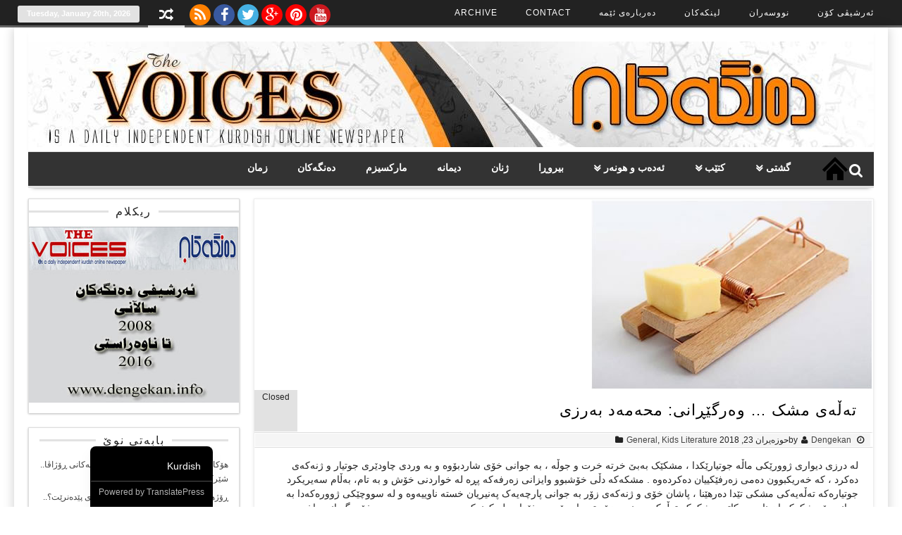

--- FILE ---
content_type: text/html; charset=UTF-8
request_url: https://dengekan.info/archives/7404
body_size: 16935
content:
<!DOCTYPE html>
<html dir="rtl" lang="ckb" class="no-js">
<head>	
	<meta charset="UTF-8" />
	<link rel="profile" href="http://gmpg.org/xfn/11" />
	<meta name="viewport" content="width=device-width, initial-scale=1, maximum-scale=1, user-scalable=0">
		<title>تەڵەی مشک &#8230; وەرگێڕانی: محەمەد بەرزی &#8211; Denegkan</title>
<meta name='robots' content='max-image-preview:large' />
<link rel='dns-prefetch' href='//fonts.googleapis.com' />
<link rel="alternate" type="application/rss+xml" title="Feed ـی Denegkan &raquo;" href="https://dengekan.info/feed" />
<link rel="alternate" type="application/rss+xml" title="Feed ـی لێدوانەکانی Denegkan &raquo;" href="https://dengekan.info/comments/feed" />
<link rel="alternate" title="oEmbed (JSON)" type="application/json+oembed" href="https://dengekan.info/wp-json/oembed/1.0/embed?url=https%3A%2F%2Fdengekan.info%2Farchives%2F7404" />
<link rel="alternate" title="oEmbed (XML)" type="text/xml+oembed" href="https://dengekan.info/wp-json/oembed/1.0/embed?url=https%3A%2F%2Fdengekan.info%2Farchives%2F7404&#038;format=xml" />
<style id='wp-img-auto-sizes-contain-inline-css' type='text/css'>
img:is([sizes=auto i],[sizes^="auto," i]){contain-intrinsic-size:3000px 1500px}
/*# sourceURL=wp-img-auto-sizes-contain-inline-css */
</style>
<style id='wp-emoji-styles-inline-css' type='text/css'>

	img.wp-smiley, img.emoji {
		display: inline !important;
		border: none !important;
		box-shadow: none !important;
		height: 1em !important;
		width: 1em !important;
		margin: 0 0.07em !important;
		vertical-align: -0.1em !important;
		background: none !important;
		padding: 0 !important;
	}
/*# sourceURL=wp-emoji-styles-inline-css */
</style>
<style id='wp-block-library-inline-css' type='text/css'>
:root{--wp-block-synced-color:#7a00df;--wp-block-synced-color--rgb:122,0,223;--wp-bound-block-color:var(--wp-block-synced-color);--wp-editor-canvas-background:#ddd;--wp-admin-theme-color:#007cba;--wp-admin-theme-color--rgb:0,124,186;--wp-admin-theme-color-darker-10:#006ba1;--wp-admin-theme-color-darker-10--rgb:0,107,160.5;--wp-admin-theme-color-darker-20:#005a87;--wp-admin-theme-color-darker-20--rgb:0,90,135;--wp-admin-border-width-focus:2px}@media (min-resolution:192dpi){:root{--wp-admin-border-width-focus:1.5px}}.wp-element-button{cursor:pointer}:root .has-very-light-gray-background-color{background-color:#eee}:root .has-very-dark-gray-background-color{background-color:#313131}:root .has-very-light-gray-color{color:#eee}:root .has-very-dark-gray-color{color:#313131}:root .has-vivid-green-cyan-to-vivid-cyan-blue-gradient-background{background:linear-gradient(135deg,#00d084,#0693e3)}:root .has-purple-crush-gradient-background{background:linear-gradient(135deg,#34e2e4,#4721fb 50%,#ab1dfe)}:root .has-hazy-dawn-gradient-background{background:linear-gradient(135deg,#faaca8,#dad0ec)}:root .has-subdued-olive-gradient-background{background:linear-gradient(135deg,#fafae1,#67a671)}:root .has-atomic-cream-gradient-background{background:linear-gradient(135deg,#fdd79a,#004a59)}:root .has-nightshade-gradient-background{background:linear-gradient(135deg,#330968,#31cdcf)}:root .has-midnight-gradient-background{background:linear-gradient(135deg,#020381,#2874fc)}:root{--wp--preset--font-size--normal:16px;--wp--preset--font-size--huge:42px}.has-regular-font-size{font-size:1em}.has-larger-font-size{font-size:2.625em}.has-normal-font-size{font-size:var(--wp--preset--font-size--normal)}.has-huge-font-size{font-size:var(--wp--preset--font-size--huge)}.has-text-align-center{text-align:center}.has-text-align-left{text-align:left}.has-text-align-right{text-align:right}.has-fit-text{white-space:nowrap!important}#end-resizable-editor-section{display:none}.aligncenter{clear:both}.items-justified-left{justify-content:flex-start}.items-justified-center{justify-content:center}.items-justified-right{justify-content:flex-end}.items-justified-space-between{justify-content:space-between}.screen-reader-text{border:0;clip-path:inset(50%);height:1px;margin:-1px;overflow:hidden;padding:0;position:absolute;width:1px;word-wrap:normal!important}.screen-reader-text:focus{background-color:#ddd;clip-path:none;color:#444;display:block;font-size:1em;height:auto;left:5px;line-height:normal;padding:15px 23px 14px;text-decoration:none;top:5px;width:auto;z-index:100000}html :where(.has-border-color){border-style:solid}html :where([style*=border-top-color]){border-top-style:solid}html :where([style*=border-right-color]){border-right-style:solid}html :where([style*=border-bottom-color]){border-bottom-style:solid}html :where([style*=border-left-color]){border-left-style:solid}html :where([style*=border-width]){border-style:solid}html :where([style*=border-top-width]){border-top-style:solid}html :where([style*=border-right-width]){border-right-style:solid}html :where([style*=border-bottom-width]){border-bottom-style:solid}html :where([style*=border-left-width]){border-left-style:solid}html :where(img[class*=wp-image-]){height:auto;max-width:100%}:where(figure){margin:0 0 1em}html :where(.is-position-sticky){--wp-admin--admin-bar--position-offset:var(--wp-admin--admin-bar--height,0px)}@media screen and (max-width:600px){html :where(.is-position-sticky){--wp-admin--admin-bar--position-offset:0px}}

/*# sourceURL=wp-block-library-inline-css */
</style><style id='global-styles-inline-css' type='text/css'>
:root{--wp--preset--aspect-ratio--square: 1;--wp--preset--aspect-ratio--4-3: 4/3;--wp--preset--aspect-ratio--3-4: 3/4;--wp--preset--aspect-ratio--3-2: 3/2;--wp--preset--aspect-ratio--2-3: 2/3;--wp--preset--aspect-ratio--16-9: 16/9;--wp--preset--aspect-ratio--9-16: 9/16;--wp--preset--color--black: #000000;--wp--preset--color--cyan-bluish-gray: #abb8c3;--wp--preset--color--white: #ffffff;--wp--preset--color--pale-pink: #f78da7;--wp--preset--color--vivid-red: #cf2e2e;--wp--preset--color--luminous-vivid-orange: #ff6900;--wp--preset--color--luminous-vivid-amber: #fcb900;--wp--preset--color--light-green-cyan: #7bdcb5;--wp--preset--color--vivid-green-cyan: #00d084;--wp--preset--color--pale-cyan-blue: #8ed1fc;--wp--preset--color--vivid-cyan-blue: #0693e3;--wp--preset--color--vivid-purple: #9b51e0;--wp--preset--gradient--vivid-cyan-blue-to-vivid-purple: linear-gradient(135deg,rgb(6,147,227) 0%,rgb(155,81,224) 100%);--wp--preset--gradient--light-green-cyan-to-vivid-green-cyan: linear-gradient(135deg,rgb(122,220,180) 0%,rgb(0,208,130) 100%);--wp--preset--gradient--luminous-vivid-amber-to-luminous-vivid-orange: linear-gradient(135deg,rgb(252,185,0) 0%,rgb(255,105,0) 100%);--wp--preset--gradient--luminous-vivid-orange-to-vivid-red: linear-gradient(135deg,rgb(255,105,0) 0%,rgb(207,46,46) 100%);--wp--preset--gradient--very-light-gray-to-cyan-bluish-gray: linear-gradient(135deg,rgb(238,238,238) 0%,rgb(169,184,195) 100%);--wp--preset--gradient--cool-to-warm-spectrum: linear-gradient(135deg,rgb(74,234,220) 0%,rgb(151,120,209) 20%,rgb(207,42,186) 40%,rgb(238,44,130) 60%,rgb(251,105,98) 80%,rgb(254,248,76) 100%);--wp--preset--gradient--blush-light-purple: linear-gradient(135deg,rgb(255,206,236) 0%,rgb(152,150,240) 100%);--wp--preset--gradient--blush-bordeaux: linear-gradient(135deg,rgb(254,205,165) 0%,rgb(254,45,45) 50%,rgb(107,0,62) 100%);--wp--preset--gradient--luminous-dusk: linear-gradient(135deg,rgb(255,203,112) 0%,rgb(199,81,192) 50%,rgb(65,88,208) 100%);--wp--preset--gradient--pale-ocean: linear-gradient(135deg,rgb(255,245,203) 0%,rgb(182,227,212) 50%,rgb(51,167,181) 100%);--wp--preset--gradient--electric-grass: linear-gradient(135deg,rgb(202,248,128) 0%,rgb(113,206,126) 100%);--wp--preset--gradient--midnight: linear-gradient(135deg,rgb(2,3,129) 0%,rgb(40,116,252) 100%);--wp--preset--font-size--small: 13px;--wp--preset--font-size--medium: 20px;--wp--preset--font-size--large: 36px;--wp--preset--font-size--x-large: 42px;--wp--preset--spacing--20: 0.44rem;--wp--preset--spacing--30: 0.67rem;--wp--preset--spacing--40: 1rem;--wp--preset--spacing--50: 1.5rem;--wp--preset--spacing--60: 2.25rem;--wp--preset--spacing--70: 3.38rem;--wp--preset--spacing--80: 5.06rem;--wp--preset--shadow--natural: 6px 6px 9px rgba(0, 0, 0, 0.2);--wp--preset--shadow--deep: 12px 12px 50px rgba(0, 0, 0, 0.4);--wp--preset--shadow--sharp: 6px 6px 0px rgba(0, 0, 0, 0.2);--wp--preset--shadow--outlined: 6px 6px 0px -3px rgb(255, 255, 255), 6px 6px rgb(0, 0, 0);--wp--preset--shadow--crisp: 6px 6px 0px rgb(0, 0, 0);}:where(.is-layout-flex){gap: 0.5em;}:where(.is-layout-grid){gap: 0.5em;}body .is-layout-flex{display: flex;}.is-layout-flex{flex-wrap: wrap;align-items: center;}.is-layout-flex > :is(*, div){margin: 0;}body .is-layout-grid{display: grid;}.is-layout-grid > :is(*, div){margin: 0;}:where(.wp-block-columns.is-layout-flex){gap: 2em;}:where(.wp-block-columns.is-layout-grid){gap: 2em;}:where(.wp-block-post-template.is-layout-flex){gap: 1.25em;}:where(.wp-block-post-template.is-layout-grid){gap: 1.25em;}.has-black-color{color: var(--wp--preset--color--black) !important;}.has-cyan-bluish-gray-color{color: var(--wp--preset--color--cyan-bluish-gray) !important;}.has-white-color{color: var(--wp--preset--color--white) !important;}.has-pale-pink-color{color: var(--wp--preset--color--pale-pink) !important;}.has-vivid-red-color{color: var(--wp--preset--color--vivid-red) !important;}.has-luminous-vivid-orange-color{color: var(--wp--preset--color--luminous-vivid-orange) !important;}.has-luminous-vivid-amber-color{color: var(--wp--preset--color--luminous-vivid-amber) !important;}.has-light-green-cyan-color{color: var(--wp--preset--color--light-green-cyan) !important;}.has-vivid-green-cyan-color{color: var(--wp--preset--color--vivid-green-cyan) !important;}.has-pale-cyan-blue-color{color: var(--wp--preset--color--pale-cyan-blue) !important;}.has-vivid-cyan-blue-color{color: var(--wp--preset--color--vivid-cyan-blue) !important;}.has-vivid-purple-color{color: var(--wp--preset--color--vivid-purple) !important;}.has-black-background-color{background-color: var(--wp--preset--color--black) !important;}.has-cyan-bluish-gray-background-color{background-color: var(--wp--preset--color--cyan-bluish-gray) !important;}.has-white-background-color{background-color: var(--wp--preset--color--white) !important;}.has-pale-pink-background-color{background-color: var(--wp--preset--color--pale-pink) !important;}.has-vivid-red-background-color{background-color: var(--wp--preset--color--vivid-red) !important;}.has-luminous-vivid-orange-background-color{background-color: var(--wp--preset--color--luminous-vivid-orange) !important;}.has-luminous-vivid-amber-background-color{background-color: var(--wp--preset--color--luminous-vivid-amber) !important;}.has-light-green-cyan-background-color{background-color: var(--wp--preset--color--light-green-cyan) !important;}.has-vivid-green-cyan-background-color{background-color: var(--wp--preset--color--vivid-green-cyan) !important;}.has-pale-cyan-blue-background-color{background-color: var(--wp--preset--color--pale-cyan-blue) !important;}.has-vivid-cyan-blue-background-color{background-color: var(--wp--preset--color--vivid-cyan-blue) !important;}.has-vivid-purple-background-color{background-color: var(--wp--preset--color--vivid-purple) !important;}.has-black-border-color{border-color: var(--wp--preset--color--black) !important;}.has-cyan-bluish-gray-border-color{border-color: var(--wp--preset--color--cyan-bluish-gray) !important;}.has-white-border-color{border-color: var(--wp--preset--color--white) !important;}.has-pale-pink-border-color{border-color: var(--wp--preset--color--pale-pink) !important;}.has-vivid-red-border-color{border-color: var(--wp--preset--color--vivid-red) !important;}.has-luminous-vivid-orange-border-color{border-color: var(--wp--preset--color--luminous-vivid-orange) !important;}.has-luminous-vivid-amber-border-color{border-color: var(--wp--preset--color--luminous-vivid-amber) !important;}.has-light-green-cyan-border-color{border-color: var(--wp--preset--color--light-green-cyan) !important;}.has-vivid-green-cyan-border-color{border-color: var(--wp--preset--color--vivid-green-cyan) !important;}.has-pale-cyan-blue-border-color{border-color: var(--wp--preset--color--pale-cyan-blue) !important;}.has-vivid-cyan-blue-border-color{border-color: var(--wp--preset--color--vivid-cyan-blue) !important;}.has-vivid-purple-border-color{border-color: var(--wp--preset--color--vivid-purple) !important;}.has-vivid-cyan-blue-to-vivid-purple-gradient-background{background: var(--wp--preset--gradient--vivid-cyan-blue-to-vivid-purple) !important;}.has-light-green-cyan-to-vivid-green-cyan-gradient-background{background: var(--wp--preset--gradient--light-green-cyan-to-vivid-green-cyan) !important;}.has-luminous-vivid-amber-to-luminous-vivid-orange-gradient-background{background: var(--wp--preset--gradient--luminous-vivid-amber-to-luminous-vivid-orange) !important;}.has-luminous-vivid-orange-to-vivid-red-gradient-background{background: var(--wp--preset--gradient--luminous-vivid-orange-to-vivid-red) !important;}.has-very-light-gray-to-cyan-bluish-gray-gradient-background{background: var(--wp--preset--gradient--very-light-gray-to-cyan-bluish-gray) !important;}.has-cool-to-warm-spectrum-gradient-background{background: var(--wp--preset--gradient--cool-to-warm-spectrum) !important;}.has-blush-light-purple-gradient-background{background: var(--wp--preset--gradient--blush-light-purple) !important;}.has-blush-bordeaux-gradient-background{background: var(--wp--preset--gradient--blush-bordeaux) !important;}.has-luminous-dusk-gradient-background{background: var(--wp--preset--gradient--luminous-dusk) !important;}.has-pale-ocean-gradient-background{background: var(--wp--preset--gradient--pale-ocean) !important;}.has-electric-grass-gradient-background{background: var(--wp--preset--gradient--electric-grass) !important;}.has-midnight-gradient-background{background: var(--wp--preset--gradient--midnight) !important;}.has-small-font-size{font-size: var(--wp--preset--font-size--small) !important;}.has-medium-font-size{font-size: var(--wp--preset--font-size--medium) !important;}.has-large-font-size{font-size: var(--wp--preset--font-size--large) !important;}.has-x-large-font-size{font-size: var(--wp--preset--font-size--x-large) !important;}
/*# sourceURL=global-styles-inline-css */
</style>

<style id='classic-theme-styles-inline-css' type='text/css'>
/*! This file is auto-generated */
.wp-block-button__link{color:#fff;background-color:#32373c;border-radius:9999px;box-shadow:none;text-decoration:none;padding:calc(.667em + 2px) calc(1.333em + 2px);font-size:1.125em}.wp-block-file__button{background:#32373c;color:#fff;text-decoration:none}
/*# sourceURL=/wp-includes/css/classic-themes.min.css */
</style>
<link rel='stylesheet' id='madarlite-fonts-css' href='https://fonts.googleapis.com/css?family=Oswald%3A400%2C500%2C600%2C700%2C300%2C100%2C800%2C900%7COpen+Sans%3A400%2C300%2C300italic%2C400italic%2C600%2C600italic%2C700%2C700italic&#038;subset=latin%2Clatin-ext&#038;ver=6.9' type='text/css' media='all' />
<link rel='stylesheet' id='madarlite-style-css' href='https://dengekan.info/wp-content/themes/madar-lite/style.css?ver=6.9' type='text/css' media='all' />
<link rel='stylesheet' id='fontawesome-css' href='https://dengekan.info/wp-content/themes/madar-lite/css/font-awesome.min.css?ver=6.9' type='text/css' media='all' />
<link rel='stylesheet' id='responsive-css-css' href='https://dengekan.info/wp-content/themes/madar-lite/css/responsive.css?ver=6.9' type='text/css' media='all' />
<link rel='stylesheet' id='trp-language-switcher-v2-css' href='https://dengekan.info/wp-content/plugins/translatepress-multilingual/assets/css/trp-language-switcher-v2.css?ver=3.0.7' type='text/css' media='all' />
<script type="text/javascript" src="https://dengekan.info/wp-includes/js/jquery/jquery.min.js?ver=3.7.1" id="jquery-core-js"></script>
<script type="text/javascript" src="https://dengekan.info/wp-includes/js/jquery/jquery-migrate.min.js?ver=3.4.1" id="jquery-migrate-js"></script>
<script type="text/javascript" id="madarlite-jquery-navigation-js-extra">
/* <![CDATA[ */
var madarlite_menu_title = "";
//# sourceURL=madarlite-jquery-navigation-js-extra
/* ]]> */
</script>
<script type="text/javascript" src="https://dengekan.info/wp-content/themes/madar-lite/js/mainav.js?ver=20160421" id="madarlite-jquery-navigation-js"></script>
<script type="text/javascript" src="https://dengekan.info/wp-content/plugins/translatepress-multilingual/assets/js/trp-frontend-language-switcher.js?ver=3.0.7" id="trp-language-switcher-js-v2-js"></script>
<link rel="https://api.w.org/" href="https://dengekan.info/wp-json/" /><link rel="alternate" title="JSON" type="application/json" href="https://dengekan.info/wp-json/wp/v2/posts/7404" /><link rel="EditURI" type="application/rsd+xml" title="RSD" href="https://dengekan.info/xmlrpc.php?rsd" />
<link rel="stylesheet" href="https://dengekan.info/wp-content/themes/madar-lite/rtl.css" type="text/css" media="screen" /><meta name="generator" content="WordPress 6.9" />
<link rel="canonical" href="https://dengekan.info/archives/7404" />
<link rel='shortlink' href='https://dengekan.info/?p=7404' />
<link rel="alternate" hreflang="ckb" href="https://dengekan.info/archives/7404"/>
  <style type="text/css">
	  	.colour-line,.date-header,.main-navigation-menu li.current-menu-item,.single-header .comment,.single-header .comment,.home-box-header span,#back-top,a.custom-li,.cbp-qtprogress,.widget-header:after, .flex-control-paging li a.flex-active,.post-tags a,.footer-widget-header:after {background: #e2e2e2; }
        a.random,a.user_profile,a.logout,a.login,.share-search,.top-menu li.current-menu-item,.top-menu li.current-menu-item:hover,.primary-navigation-wrap {border-bottom: 3px solid #e2e2e2; }
		.advertisement_in_front .widget-title {border-bottom: 2px solid #e2e2e2; }
		ul.top-menu ul,ul.top-menu ul li ul,ul.madar-main-menu ul,ul.madar-main-menu ul li ul,.single-box .box-content,#related-posts ul,.blog .post-header,.post-header,#crumbs,.pagetitle{border-left: 3px solid #e2e2e2; }
        .date-header,a.custom-li{border: 1px dashed #e2e2e2; }
        #sidebar .menu li.current-menu-item > a,#sidebar .menu li a:hover,.widget-sidebar ul.image-widget li:hover,.two-column li.child-news:hover{border-left:1px solid #e2e2e2; }
        .theme-input input[type=text]:focus,.theme-input textarea:focus{ border: 1px solid #e2e2e2; }
        ul.tabs-header li a.current {border-top: 2px solid #e2e2e2; }
        .normal-box .normal-readmore a,.one-column li.child-text .child-title h3 a:hover,.one-column li.child-news .child-title h3 a:hover,.two-column li.child-news h3 a:hover,.top-navigation select,.main-navigation select ,.site-title a,.site-title a:hover{ color:#e2e2e2; }
        .thumbnail-options  a.active,a.cat-color,.simple-button,.flex-direction-nav a,.default.button,.button,a.button, .form-submit #submit,#login-form .login-button,a.bp-title-button,#main-content input[type="submit"],.form-submit #submit,.fa.search-top:hover, .search-form-top, .main-navigation-menu a:hover,
.main-navigation-menu a:active, .advertisement_in_front .widget-title span {background-color: #e2e2e2; }
		footer {border-top: 10px solid #e2e2e2; }
		.single-header h1,.single-header .meta {border-color: #ddd #fff #ddd #e2e2e2; }
 </style>
<link rel="icon" href="https://dengekan.info/wp-content/uploads/2018/11/cropped-dengekan_Logo-32x32.jpg" sizes="32x32" />
<link rel="icon" href="https://dengekan.info/wp-content/uploads/2018/11/cropped-dengekan_Logo-192x192.jpg" sizes="192x192" />
<link rel="apple-touch-icon" href="https://dengekan.info/wp-content/uploads/2018/11/cropped-dengekan_Logo-180x180.jpg" />
<meta name="msapplication-TileImage" content="https://dengekan.info/wp-content/uploads/2018/11/cropped-dengekan_Logo-270x270.jpg" />
		<style type="text/css" id="wp-custom-css">
			/* WPPS-159413 GV begin */
.post-item .post-thumbnail img {
    width: 185px;
    height: 110px;
}
/* WPPS-159413 GV end */		</style>
		<link rel='stylesheet' id='author-bio-box-styles-css' href='https://dengekan.info/wp-content/plugins/author-bio-box/assets/css/author-bio-box.css?ver=3.4.1' type='text/css' media='all' />
</head>
	<body class="rtl wp-singular post-template-default single single-post postid-7404 single-format-standard wp-theme-madar-lite translatepress-ckb">

		<a class="skip-link screen-reader-text" href="#site-content">Skip to the content</a>		<div class="none">
		<p><a href="#main-content screen-reader-text">Skip to Content</a></p>
	</div>
		<div id="boxed" class="wrapper">
     	<div class="top-container">
		<div class="top-wrap">
			<nav id="top-nav" class="top-navigation">
			<div class="menu-top-menu-container"><ul id="menu-top-menu" class="top-menu"><li id="menu-item-12" class="menu-item menu-item-type-custom menu-item-object-custom menu-item-12"><a href="http://dengekan.com/archive.htm">ئەرشیڤی کۆن</a></li>
<li id="menu-item-14" class="menu-item menu-item-type-custom menu-item-object-custom menu-item-14"><a href="http://www.dengekan.com/nuseran.htm">نووسەران</a></li>
<li id="menu-item-16" class="menu-item menu-item-type-custom menu-item-object-custom menu-item-16"><a href="http://www.dengekan.com/links.htm">لینکەکان</a></li>
<li id="menu-item-13307" class="menu-item menu-item-type-post_type menu-item-object-page menu-item-13307"><a href="https://dengekan.info/about-us">دەربارەی ئێمە</a></li>
<li id="menu-item-13308" class="menu-item menu-item-type-post_type menu-item-object-page menu-item-13308"><a href="https://dengekan.info/contact">Contact</a></li>
<li id="menu-item-13309" class="menu-item menu-item-type-post_type menu-item-object-page menu-item-13309"><a href="https://dengekan.info/archive">Archive</a></li>
</ul></div>			</nav>
            <div class="date-header">Tuesday, January 20th, 2026</div>
			<a class="nav-box random" href="https://dengekan.info/?madarliterand=1" title="Random Post" ><i class="fa fa-random"></i></a>
			   <div class="social-icons">
                     
                    		            <a href="#feed"title="RSS Feed">
						<i class="fa fa-rss"></i>
					</a>
                                        					<a href="https://www.facebook.com/"title="Facebook">
						<i class="fa fa-facebook"></i>
					</a>
                       
                     					<a href="https://twitter.com/login"title="Twitter">
						<i class="fa fa-twitter"></i>
					</a>
                      
                    					<a href="https://plus.google.com"title="Google+">
						<i class="fa fa-google-plus"></i>					
					</a>
                                          					<a href="https://www.pinterest.com/"title="Pinterest">
						<i class="fa fa-pinterest"></i>					
					</a>
                                         					<a href="https://www.youtube.com/results?search_query=dengekan"title="Youtube">
						<i class="fa fa-youtube"></i>						
				    </a>
                      
		     </div>
			
		<div class="clearfix"></div>
		</div>
	</div>
 	<div class="box">
	<header>
				<div id="title" class="header-container">
				            <div class="logo">
						<a href="https://dengekan.info/" title="Denegkan"><img class="site-logo" src="http://dengekan.info/wp-content/uploads/2018/09/dengekan_logo.jpg" alt="Denegkan" /></a>
					</div>
				        			
					<div class="clearfix"></div>
		</div>

				<div id="main-navigation-wrap" class="primary-navigation-wrap fixed-enabled">
				<nav id="main-navigation" class="primary-navigation navigation container clearfix" role="navigation">
					<ul id="menu-main-menu" class="main-navigation-menu"><li id="menu-item-40" class="menu-item menu-item-type-post_type menu-item-object-page menu-item-home menu-item-40"><a href="https://dengekan.info/">لاپەڕەی سەرەکی</a></li>
<li id="menu-item-117" class="menu-item menu-item-type-taxonomy menu-item-object-category current-post-ancestor current-menu-parent current-post-parent menu-item-has-children menu-item-117"><a href="https://dengekan.info/archives/category/general">گشتی</a>
<ul class="sub-menu">
	<li id="menu-item-118" class="menu-item menu-item-type-taxonomy menu-item-object-category menu-item-118"><a href="https://dengekan.info/archives/category/general/genocide">جەنۆساید</a></li>
</ul>
</li>
<li id="menu-item-122" class="menu-item menu-item-type-taxonomy menu-item-object-category menu-item-has-children menu-item-122"><a href="https://dengekan.info/archives/category/books">کتێب</a>
<ul class="sub-menu">
	<li id="menu-item-152" class="menu-item menu-item-type-taxonomy menu-item-object-category menu-item-152"><a href="https://dengekan.info/archives/category/books/magazine">گۆڤار</a></li>
</ul>
</li>
<li id="menu-item-119" class="menu-item menu-item-type-taxonomy menu-item-object-category current-post-ancestor menu-item-has-children menu-item-119"><a href="https://dengekan.info/archives/category/literature">ئەدەب و هونەر</a>
<ul class="sub-menu">
	<li id="menu-item-161" class="menu-item menu-item-type-taxonomy menu-item-object-category menu-item-161"><a href="https://dengekan.info/archives/category/literature/theatre">شانۆ</a></li>
	<li id="menu-item-121" class="menu-item menu-item-type-taxonomy menu-item-object-category menu-item-121"><a href="https://dengekan.info/archives/category/literature/poem">هۆنراوە</a></li>
	<li id="menu-item-4209" class="menu-item menu-item-type-taxonomy menu-item-object-category menu-item-4209"><a href="https://dengekan.info/archives/category/literature/cinema">Cinema</a></li>
	<li id="menu-item-737" class="menu-item menu-item-type-taxonomy menu-item-object-category current-post-ancestor current-menu-parent current-post-parent menu-item-737"><a href="https://dengekan.info/archives/category/literature/kids-literature">ئەدەبی مناڵان</a></li>
</ul>
</li>
<li id="menu-item-268" class="menu-item menu-item-type-taxonomy menu-item-object-category menu-item-268"><a href="https://dengekan.info/archives/category/opinion">بیروڕا</a></li>
<li id="menu-item-126" class="menu-item menu-item-type-taxonomy menu-item-object-category menu-item-126"><a href="https://dengekan.info/archives/category/women">ژنان</a></li>
<li id="menu-item-269" class="menu-item menu-item-type-taxonomy menu-item-object-category menu-item-269"><a href="https://dengekan.info/archives/category/interview">دیمانە</a></li>
<li id="menu-item-257" class="menu-item menu-item-type-taxonomy menu-item-object-category menu-item-257"><a href="https://dengekan.info/archives/category/marxism">مارکسیزم</a></li>
<li id="menu-item-1153" class="menu-item menu-item-type-taxonomy menu-item-object-category menu-item-1153"><a href="https://dengekan.info/archives/category/dengekan">دەنگەکان</a></li>
<li id="menu-item-9616" class="menu-item menu-item-type-taxonomy menu-item-object-category menu-item-9616"><a href="https://dengekan.info/archives/category/language">زمان</a></li>
</ul>				</nav><!-- #main-navigation -->
		        <div class="clearfix"></div>
                                 <i class="fa fa-search search-top"></i>
                  <div class="search-form-top">
                     <form method="get" id="searchform" action="https://dengekan.info/" class="theme-input">
		<input type="text" class="field" name="s" id="s" placeholder="Search" />
		<input type="submit" class="submit button default" name="submit" id="searchsubmit" value="Search" />
	</form>                  </div>
               		</div>
	<div class="clearfix"></div>
	</header>
<div id="main-content" class="container">		<div class="content">
		           	<article id="post-7404" class="post-7404 post type-post status-publish format-standard has-post-thumbnail hentry category-general category-kids-literature">
				<div class="single-item">
				    	<div class="single-thumbnail" id="thumb-handler">
						<img width="400" height="270" src="https://dengekan.info/wp-content/uploads/2018/06/talaiMeshk.jpg" class="thumb-single wp-post-image" alt="تەڵەی مشک &#8230; وەرگێڕانی: محەمەد بەرزی" title="تەڵەی مشک &#8230; وەرگێڕانی: محەمەد بەرزی" decoding="async" fetchpriority="high" srcset="https://dengekan.info/wp-content/uploads/2018/06/talaiMeshk.jpg 400w, https://dengekan.info/wp-content/uploads/2018/06/talaiMeshk-100x68.jpg 100w, https://dengekan.info/wp-content/uploads/2018/06/talaiMeshk-150x100.jpg 150w" sizes="(max-width: 400px) 100vw, 400px" />	</div>					<div class="single-header">
				        <h1 class="single-title entry-title">تەڵەی مشک &#8230; وەرگێڕانی: محەمەد بەرزی</span></h1>
							<div class="comment">Closed							</div>	

						<div class="meta">
						    by<i class="fa fa-user"></i><a href="https://dengekan.info/archives/author/admin_denegkan" title="نێردراوه‌ له‌لایه‌ن Dengekan" rel="author">Dengekan</a>							<i class="fa fa-clock-o"></i>حوزه‌یران 23, 2018							<span class="post-cats"><i class="fa fa-folder"></i><a href="https://dengekan.info/archives/category/general" rel="category tag">General</a>, <a href="https://dengekan.info/archives/category/literature/kids-literature" rel="category tag">Kids Literature</a></span>
							<div class="clearfix"></div>
						</div>
						<div class="clearfix"></div>
					</div><!-- #single-header# -->
					<div class="single-content"> 
					<p>    لە درزی دیواری ژوورێکی ماڵە جوتیارێکدا ، مشکێک بەبێ خرتە خرت و جوڵە ،  بە جوانی خۆی  شاردبۆوە و بە وردی  چاودێری جوتیار و ژنەکەی دەکرد ، کە خەریکبوون دەمی  زەرفێکییان دەکردەوە . مشکەکە دڵی خۆشبوو وایزانی زەرفەکە پڕە لە خواردنی خۆش و بە تام، بەڵام سەیریکرد جوتیارەکە تەڵەیەکی مشکی تێدا دەرهێنا ، پاشان خۆی و ژنەکەی زۆر بە جوانی پارچەیەک پەنیریان خستە ناوییەوە و لە سووچێکی ژوورەکەدا بە جوانی بۆ مشکەکەیان  نایەوە.  کاتێ مشکەکە تەڵەکەی بینی ،  زۆر ترسا ، بۆیە بە خێرایی لە کونەکەی دەرپەڕییە دەرەوە  و خۆی گەیاندە باخچەی ماڵەکە و بە دەنگی بەرز و بێزارییەوە  پەیتا پەیتا  هـاواریـدەکرد: ( لەم ماڵەدا تەڵە دانراوە !! ، لەم ماڵەدا تەڵە دانراوە !! ) . </p>
<p>مریشکە کونجە کە گویێ لە مە بوو ، قرتە قرتێکی کرد و سەری بەرزکردەوە و بە مشکەکەی  وت:  جا با تەڵە دابنرێت، ئەوە هیچ مەترسی و کێشەیەکی بۆ من نییە، بەڵام چاکدەزانم بۆ تۆ کێشەی گەورەیە  ، جا چونکە زیانی بۆ من نییە ، یەک دەنک پێی بێزارنیم و خوایدەکرد لە هەموو سووچێکی ماڵەکەدا سەدان تەڵەیان دادەنا .<br />
مشکەکە بەو  قسە ڕەقانەی مریشکەکە زۆر بێزار و خەمباربوو  ، ئنجا ڕوویکردە ئەو مەڕەی لە نزیک  مریشکەکەوە  وەستابوو، زۆر بە پەژارەوە وتی: (  مەڕی هاوڕێ :  لە م ماڵەدا تەڵە دانراوە !! ).  مەڕەکە بەو هەواڵە دڵتەنگبوو، بەو پەڕی پەستی و بێزارییەوە وتی: مشکی هاوڕێم ئەو هەواڵە، هەواڵێکی ئێجگار  ناخۆشە ، بەڵام بە ڕاستی من جگە لە دوعای خێر و پاڕاندنەوە بۆ تۆی ئازیز، کە بەو تەڵەیەوە نەبێت ، ئەوا هیچ شتێکی ترم لە دەست نایەت تا بۆ تۆی  بکەم ، دڵنیاش بە  بەردەوامی دوعای خێرت بۆ دەکەم تا ئەو تەڵە نەگریسە  تووشی زیانت نەکات  .</p>
<p>پاشان مشکەکە بە خێرایی چوو بۆ لای مانگا زەردە و وتی: (  مانگای ئازیز :  تەڵەی مشک لەم ماڵەدا دانراوە !!  ). مانگا زەردە زۆر لەسەرخۆ بە مشکەکەی وت: بە داخەوە بۆ ئەو هەواڵە زۆر ناخۆشە ، بەڵام بە ڕاستی دانانی تەڵە ، نە هیچ پەیوەندییەکی بە منەوە هەیە و نە هیچ مەترسییەکیش بۆ سەر من دروستدەکات .<br />
کاتێ مشکەکە گوێی لەو قسانە بوو ، بەو پەڕی بێزارییەوە گەڕایەوە بۆ ماڵەوە و بە تەنها بیری لە چارەسەرکردنی مەترسی  ئەو تەڵەیە دەکردەوە و بەردەوام چاوی لەسەر تەڵەکەش لا نەدەبرد و نەشیدەوێرا بچێت بە لایدا  .</p>
<p>لە نیوە شەوی ئەو شەوە زۆر تاریکەدا ،  تەقەیەکی زۆر گەورە لە ژوورەکەدا دەنگی دایەوە ، کە ڕێک دەنگی تەقینی  تەڵەکەبوو . ژنی جوتیارەکە بە پەلە و بەو پەڕی دڵخۆشییەوە  رایکرد بۆ لای تەڵەکە تا بزانێ مشکەکەی گرتووە ، بەڵام تەماشایکرد ، تەڵەکە لە جیاتی ئەوەی مشکەکە بگرێت ،  کلکی مارێکی ژەهراوی گرتبوو ، جا چونکە ژوورەکە زۆر زۆر تاریکبوو ، ژنەکە بە جوانی مارەکەی نەبینی ، هەربۆیە مارەکە خۆی ڕاپسکان و ڕێک  دای بە قاچیی ڕاستێوە و ژانی خستە ناو دڵییەوە و هاواری لیێ هەستان . جوتیارەکە ، کە گوێی لە هاوار هاواری ژنەکەی بوو ، خێرا هات بە هانای  ژنەکەیەوە و گورج باوەشی پێداکرد و زوو گەیاندییە نەخۆشخانە  .  پاش چەند ڕۆژێک  جوتیارەکە ژنەکەی بە ئازار و لەرز و تایەکی زۆرەوە هانییەوە بۆ ماڵەوە . </p>
<p>ئەوەی سەیر بوو  ئازار و  تا زۆر بەرزەکەی تا دەهات زیاتر دەبوون، بە تەواوی ژنەکەی  پەرێشان و ماندوو کردبوو،  جوتیارەکە هات بۆ لای ژنەکەی  و وتی: گیانە شیرینەکەم :  هەموو کەس دەڵێن  ،  باشترین چارەسەر و دەرمانی  لەرزوتا ، تەنها  ئاوی مریشکە . هەر بۆیە گورج چوو مریشکەکەی بۆ سەربڕی و فروجاوێکی خۆش و بە لەزەتی بۆ دروستکرد . بەڵام ئەوەی سەیر بوو  ژنەکەی بەردەوام  بە ئازارەوە دەتلایەوە و نەیدەتوانی لە جێگاکەی خۆی ڕاستبێتەوە ، جا چونکە بۆ هەواڵ پرسینی ژنەکە ،  ڕۆژانە خزم و ناسیاو و دراوسێکانیان سەردانیاندەکردن ،  جوتیارەکەش بۆ ئەوەی خواردن بۆ ئەو هەموو میوانانە  ئامادە بکات ، بە ناچاری چوو مەڕەکەی بۆ  سەربڕین . </p>
<p>ماوەیەکی زۆر ژنە چاکنەبۆوە و پاش چەند مانگێک بە ئازارەوە مرد.  لە ئەنجامدا خەڵکێکی زۆر هاتن بۆ ناشتن و پرسەکەی. جوتیارەکە بۆ ئەوەی خواردن بۆ ئەو هەموو کەسانە ئامادە بکات ، بە ناچاری  چوو مانگاکەشی بۆ سەربڕین .<br />
مشکەکە بە خەموپەژارەیەکی زۆرەوە و لە درزی دیوارەکەوە  هەموو ئەو بەسەرهاتانەی بە چاوی خۆی بینی .  لە دڵی خۆیدا وتی : سەیرکەن ، مریشک و مەڕ و مانگا زەردە ، چەند گەوج و بێ ئاگا بوون ، لایان وابوو تەڵەکە کێشەی ئەوان نییە و تەنها کێشەی منە ، کەچی لە پێش مندا ئەوانی تووشی زیان و لەناوچوونکرد .<br />
جا منداڵە خۆشەویستەکان :  کاتێک لە ژیاندا مەترسی لەسەر یەکێکمان دەبێت ، ئەوا ڕاستەوخۆش مەترسی دەبێت بۆ سەر هەموومان ، هەر بۆیە پێویستە ئاگامان لە یەک بێت و بەردەوام  پشت و پەنای یەکتری بین . </p>
<p>******</p>
<p>٢٥ / ١ / ٢٠١٨<br />
تێبینی : ئەم چیرۆکە لە ئینگلیزییەوە کراوە بە کوردی و ناوی نووسەری لەسەر نییە .</p>
<div id="author-bio-box" style="background: #f8f8f8; border-top: 4px solid #cccccc; border-bottom: 4px solid #cccccc; color: #333333"><h3><a style="color: #555555;" href="https://dengekan.info/archives/author/admin_denegkan" title="All posts by Dengekan" rel="author">Dengekan</a></h3><div class="bio-gravatar"><img alt='mm' src='https://dengekan.info/wp-content/uploads/2018/11/cropped-dengekan_Logo-150x150.jpg' class='avatar avatar-70 photo' height='70' width='70' /></div><a target="_blank" rel="nofollow noopener noreferrer" href="http://dengekan.com" class="bio-icon bio-icon-website"></a><a target="_blank" rel="nofollow noopener noreferrer" href="https://www.facebook.com/dengekan" class="bio-icon bio-icon-facebook"></a><a target="_blank" rel="nofollow noopener noreferrer" href="https://twitter.com/goranAbdullah" class="bio-icon bio-icon-twitter"></a><a target="_blank" rel="nofollow noopener noreferrer" href="https://www.youtube.com/user/dengekan" class="bio-icon bio-icon-youtube"></a><p class="bio-description">دەنگەکان وەک رۆژنامەیەکی ئەلکترۆنی لەپێناوی فەراهەمکردنی سەکۆیەکی ئازاد  بۆ دەنگە جیاوازەکان لە ١ی حوزەیرانی ٢٠٠٢ دەستی بەکارکردن کردووە لە شاری تۆرنتۆ.
دەنگەکان بە رۆژنامەی خۆتان بزانن و لەرێی ناردنی بابەتەکانتانەوە بەرەو پێشی بەرن لەپێناوی بنیاتنانی کۆمەڵگەیەکی هۆشیار و ئازاد و یەکساندا.</p></div><div class="clearfix"></div>
					</div>
                </div><!-- #single-item# -->
	</article>
	<div class="post-tags"></div>							<div id="related-posts" class="single-box">
			<h2>Related Posts</h2>
			<ul>				<li>
					<div class="related-thumb">
						 
			<a class="madar-thumb" href="https://dengekan.info/archives/51371" ><img width="185" height="110" src="https://dengekan.info/wp-content/uploads/2026/01/Syria-185x110.jpg" class="attachment-madar-related size-madar-related wp-post-image" alt="هۆکارە دەرەکیی و ناوخۆییەکانی پاشەکشەکانی ڕۆژاڤا.. شێرکۆ کرمانج" title="هۆکارە دەرەکیی و ناوخۆییەکانی پاشەکشەکانی ڕۆژاڤا.. شێرکۆ کرمانج" decoding="async" srcset="https://dengekan.info/wp-content/uploads/2026/01/Syria-185x110.jpg 185w, https://dengekan.info/wp-content/uploads/2026/01/Syria-18x10.jpg 18w" sizes="(max-width: 185px) 100vw, 185px" />			</a>
						</div>
					<div class="related-content">
						<h3>
							<a href="https://dengekan.info/archives/51371" rel="bookmark" title="هۆکارە دەرەکیی و ناوخۆییەکانی پاشەکشەکانی ڕۆژاڤا.. شێرکۆ کرمانج">هۆکارە دەرەکیی و ناوخۆییەکانی پاشەکشەکانی ڕۆژاڤا.. شێرکۆ کرمانج</a>
						</h3>
					کانوونی دووەم 19, 2026					</div>
				</li>				<li>
					<div class="related-thumb">
						 
			<a class="madar-thumb" href="https://dengekan.info/archives/51368" ><img width="185" height="110" src="https://dengekan.info/wp-content/uploads/2026/01/HassanRazani-185x110.jpg" class="attachment-madar-related size-madar-related wp-post-image" alt="ڕۆژهەڵاتی ناوەڕاست بەرەو کوێ هەنگاوی پێدەنرێت؟.. حەسەن ڕازانی" title="ڕۆژهەڵاتی ناوەڕاست بەرەو کوێ هەنگاوی پێدەنرێت؟.. حەسەن ڕازانی" decoding="async" />			</a>
						</div>
					<div class="related-content">
						<h3>
							<a href="https://dengekan.info/archives/51368" rel="bookmark" title="ڕۆژهەڵاتی ناوەڕاست بەرەو کوێ هەنگاوی پێدەنرێت؟.. حەسەن ڕازانی">ڕۆژهەڵاتی ناوەڕاست بەرەو کوێ هەنگاوی پێدەنرێت؟.. حەسەن ڕازانی</a>
						</h3>
					کانوونی دووەم 19, 2026					</div>
				</li>				<li>
					<div class="related-thumb">
						 
			<a class="madar-thumb" href="https://dengekan.info/archives/51365" ><img width="185" height="110" src="https://dengekan.info/wp-content/uploads/2026/01/YPJ-185x110.jpg" class="attachment-madar-related size-madar-related wp-post-image" alt="پرسی دەسەڵات لە سوریا، ڕۆژئاڤا لە نێوان ڕێکەوتن و ڕیسکدا.. جوتیار" title="پرسی دەسەڵات لە سوریا، ڕۆژئاڤا لە نێوان ڕێکەوتن و ڕیسکدا.. جوتیار" decoding="async" loading="lazy" srcset="https://dengekan.info/wp-content/uploads/2026/01/YPJ-185x110.jpg 185w, https://dengekan.info/wp-content/uploads/2026/01/YPJ-18x10.jpg 18w" sizes="auto, (max-width: 185px) 100vw, 185px" />			</a>
						</div>
					<div class="related-content">
						<h3>
							<a href="https://dengekan.info/archives/51365" rel="bookmark" title="پرسی دەسەڵات لە سوریا، ڕۆژئاڤا لە نێوان ڕێکەوتن و ڕیسکدا.. جوتیار">پرسی دەسەڵات لە سوریا، ڕۆژئاڤا لە نێوان ڕێکەوتن و ڕیسکدا.. جوتیار</a>
						</h3>
					کانوونی دووەم 19, 2026					</div>
				</li>				<li>
					<div class="related-thumb">
						 
			<a class="madar-thumb" href="https://dengekan.info/archives/51363" ><img width="185" height="110" src="https://dengekan.info/wp-content/uploads/2019/04/mashkhal-185x110.jpg" class="attachment-madar-related size-madar-related wp-post-image" alt="با نەهێڵێن گوڵی ئەم شۆڕشە بژاکێت!.. شیعری عەبدوڵا سڵێمان(مەشخەڵ)" title="با نەهێڵێن گوڵی ئەم شۆڕشە بژاکێت!.. شیعری عەبدوڵا سڵێمان(مەشخەڵ)" decoding="async" loading="lazy" />			</a>
						</div>
					<div class="related-content">
						<h3>
							<a href="https://dengekan.info/archives/51363" rel="bookmark" title="با نەهێڵێن گوڵی ئەم شۆڕشە بژاکێت!.. شیعری عەبدوڵا سڵێمان(مەشخەڵ)">با نەهێڵێن گوڵی ئەم شۆڕشە بژاکێت!.. شیعری عەبدوڵا سڵێمان(مەشخەڵ)</a>
						</h3>
					کانوونی دووەم 19, 2026					</div>
				</li>			<div class="clearfix"></div>
			</ul>
		</div>
				        		<div class="post-navigation">
			<div class="post-previous">Previous<a href="https://dengekan.info/archives/7402" rel="prev"><span></span> بودجەى ٢٠١٠ بودجەى خەڵک نابێت &#8230; نەجمەدین فارس</a></div>
			<div class="post-next">Next<a href="https://dengekan.info/archives/7407" rel="next"><span></span> ئـەتکی دیموکراسی، ئـەردۆغان بەنموونە &#8230;چالاک ئـاغجەلەری</a></div>
		</div><!-- .post-navigation -->
			<div class="clearfix"></div>

<div id="comments">




</div><!-- #comments -->
		</div><!-- #content# -->
<aside id="sidebar">
<div class="widget-area widget-sidebar">
      <div class="advertisement_300x250">
                     <div class="advertisement-title">
               <div class="widget-header"><h3>ریکلام</h3></div>            </div>
         <div class="advertisement-content"><a href="https://dengekan.ca/" class="single_ad_300x250" target="_blank" rel="nofollow">
                                    <img src="https://dengekan.info/wp-content/uploads/2017/08/dengekan_archive.jpg" width="300" height="250">
                           </a></div>      </div>
      </div>
		<div class="widget-area widget-sidebar">
		<div class="widget-header"><h3>بابەتی نوێ</h3></div>
		<ul>
											<li>
					<a href="https://dengekan.info/archives/51371">هۆکارە دەرەکیی و ناوخۆییەکانی پاشەکشەکانی ڕۆژاڤا.. شێرکۆ کرمانج</a>
											<span class="post-date">كانونی دووه‌م 19, 2026</span>
									</li>
											<li>
					<a href="https://dengekan.info/archives/51368">ڕۆژهەڵاتی ناوەڕاست بەرەو کوێ هەنگاوی پێدەنرێت؟.. حەسەن ڕازانی</a>
											<span class="post-date">كانونی دووه‌م 19, 2026</span>
									</li>
											<li>
					<a href="https://dengekan.info/archives/51365">پرسی دەسەڵات لە سوریا، ڕۆژئاڤا لە نێوان ڕێکەوتن و ڕیسکدا.. جوتیار</a>
											<span class="post-date">كانونی دووه‌م 19, 2026</span>
									</li>
											<li>
					<a href="https://dengekan.info/archives/51363">با نەهێڵێن گوڵی ئەم شۆڕشە بژاکێت!.. شیعری عەبدوڵا سڵێمان(مەشخەڵ)</a>
											<span class="post-date">كانونی دووه‌م 19, 2026</span>
									</li>
											<li>
					<a href="https://dengekan.info/archives/51361">ڕۆڵی لایەنە شیعەکان لە سیستمی دوای ٢٠٠٣وە.. عوسمانی حاجی مارف</a>
											<span class="post-date">كانونی دووه‌م 19, 2026</span>
									</li>
											<li>
					<a href="https://dengekan.info/archives/51359">کاتی ئەوە هاتووە پەنجە بخەینە سەر برینەکانمان.. زاهیر باهیر</a>
											<span class="post-date">كانونی دووه‌م 19, 2026</span>
									</li>
											<li>
					<a href="https://dengekan.info/archives/51356">فەلسەفەی شیعر و ژیان.. ستار ئەحمەد</a>
											<span class="post-date">كانونی دووه‌م 19, 2026</span>
									</li>
											<li>
					<a href="https://dengekan.info/archives/51353">سەعاتێکی بێدەنگ.. شیعری نەوزاد بەندی</a>
											<span class="post-date">كانونی دووه‌م 19, 2026</span>
									</li>
											<li>
					<a href="https://dengekan.info/archives/51351">نووسەران لە نێو ڕایەڵەیەکی نادیاردا.. ئەحمەد ڕەسوڵ</a>
											<span class="post-date">كانونی دووه‌م 17, 2026</span>
									</li>
											<li>
					<a href="https://dengekan.info/archives/51348">جیاوازی چییە لەنێوان مێیینەیەکی موسڵمانی کورد و مێینەیەکی موسڵمانی ئیسلامی سیاسیی کورددا ؟.. بەختیاری شەمەیی</a>
											<span class="post-date">كانونی دووه‌م 17, 2026</span>
									</li>
					</ul>

		</div><div class="widget-area widget-sidebar">
      <div class="advertisement_125x125">
                     <div class="advertisement-title">
               <div class="widget-header"><h3>کتێب و گۆڤاری نوێ</h3></div>            </div>
         <div class="advertisement-content"><a href="https://dengekan.info/archives/50925" class="single_ad_125x125" target="_blank" rel="nofollow">
                                 <img src="https://dengekan.info/wp-content/uploads/2025/12/Barg_Mashkhal-185x110.jpg" width="125" height="125">
                              </a><a href="https://dengekan.info/archives/51206" class="single_ad_125x125" target="_blank" rel="nofollow">
                                 <img src="https://dengekan.info/wp-content/uploads/2026/01/Barg_SoraniMamahama-185x110.jpg" width="125" height="125">
                              </a><a href="https://dengekan.info/archives/50724" class="single_ad_125x125" target="_blank" rel="nofollow">
                                 <img src="https://dengekan.info/wp-content/uploads/2025/11/Barg_KadirWrya-185x110.jpg" width="125" height="125">
                              </a><a href="https://dengekan.info/archives/51104" class="single_ad_125x125" target="_blank" rel="nofollow">
                                 <img src="https://dengekan.info/wp-content/uploads/2025/12/Barg_Zman_W_Zar20-185x110.jpg" width="125" height="125">
                              </a><a href="https://dengekan.info/archives/51055" class="single_ad_125x125" target="_blank" rel="nofollow">
                                 <img src="https://dengekan.info/wp-content/uploads/2025/12/Barg_FaraidunSaman_Talat-185x110.jpg" width="125" height="125">
                              </a><a href="https://dengekan.info/archives/51051" class="single_ad_125x125" target="_blank" rel="nofollow">
                                 <img src="https://dengekan.info/wp-content/uploads/2025/12/Barg_OsmanHAjiMArif_US-185x110.jpg" width="125" height="125">
                              </a></div>      </div>
      </div><div class="widget-area widget-sidebar"><div class="widget-header"><h3>Random Posts</h3></div>				<ul class="madar-widget popular-widget image-widget">
								<li>
						<div class="widget-thumb">
				 
			<a class="madar-thumb" href="https://dengekan.info/archives/24346" ><img width="55" height="55" src="https://dengekan.info/wp-content/uploads/2022/07/Faqe-18-55x55.jpg" class="attachment-madar-thumbnail-child size-madar-thumbnail-child wp-post-image" alt="بیرەوەریەکانی فەقێیەکی گوومڕا…18…شەماڵ بارەوانی" title="بیرەوەریەکانی فەقێیەکی گوومڕا…18…شەماڵ بارەوانی" decoding="async" loading="lazy" srcset="https://dengekan.info/wp-content/uploads/2022/07/Faqe-18-55x55.jpg 55w, https://dengekan.info/wp-content/uploads/2022/07/Faqe-18-125x125.jpg 125w, https://dengekan.info/wp-content/uploads/2022/07/Faqe-18-80x80.jpg 80w, https://dengekan.info/wp-content/uploads/2022/07/Faqe-18-65x65.jpg 65w" sizes="auto, (max-width: 55px) 100vw, 55px" />			</a>
				</div>
						<h3>
				<a href="https://dengekan.info/archives/24346" title="بیرەوەریەکانی فەقێیەکی گوومڕا…18…شەماڵ بارەوانی" >
					بیرەوەریەکانی فەقێیەکی گوومڕا…18…شەماڵ بارەوانی				</a>
			</h3>
			<div class="widget-meta">
				<p class="post-meta">
					<i class="fa fa-clock-o"></i>تەموز 19, 2022					Closed				</p>
			</div>
		</li>
				<li>
						<div class="widget-thumb">
				 
			<a class="madar-thumb" href="https://dengekan.info/archives/9706" ><img width="55" height="55" src="https://dengekan.info/wp-content/uploads/2017/01/amjadShakali-55x55.jpg" class="attachment-madar-thumbnail-child size-madar-thumbnail-child wp-post-image" alt="خۆرەگەلێک، جڤاکی کوردستان بنکۆڵ دەکەن &#8211;دووەم &#8230;. ئەمجەد شاکەلی" title="خۆرەگەلێک، جڤاکی کوردستان بنکۆڵ دەکەن &#8211;دووەم &#8230;. ئەمجەد شاکەلی" decoding="async" loading="lazy" srcset="https://dengekan.info/wp-content/uploads/2017/01/amjadShakali-55x55.jpg 55w, https://dengekan.info/wp-content/uploads/2017/01/amjadShakali-150x150.jpg 150w, https://dengekan.info/wp-content/uploads/2017/01/amjadShakali-125x125.jpg 125w, https://dengekan.info/wp-content/uploads/2017/01/amjadShakali-80x80.jpg 80w, https://dengekan.info/wp-content/uploads/2017/01/amjadShakali-65x65.jpg 65w" sizes="auto, (max-width: 55px) 100vw, 55px" />			</a>
				</div>
						<h3>
				<a href="https://dengekan.info/archives/9706" title="خۆرەگەلێک، جڤاکی کوردستان بنکۆڵ دەکەن &#8211;دووەم &#8230;. ئەمجەد شاکەلی" >
					خۆرەگەلێک، جڤاکی کوردستان بنکۆڵ دەکەن &#8211;دووەم &#8230;. ئەمجەد شاکەلی				</a>
			</h3>
			<div class="widget-meta">
				<p class="post-meta">
					<i class="fa fa-clock-o"></i>کانوونی دووەم 20, 2019					Closed				</p>
			</div>
		</li>
				<li>
						<div class="widget-thumb">
				 
			<a class="madar-thumb" href="https://dengekan.info/archives/47533" ><img width="55" height="55" src="https://dengekan.info/wp-content/uploads/2024/12/Nikolai-55x55.jpg" class="attachment-madar-thumbnail-child size-madar-thumbnail-child wp-post-image" alt="زه‌وه‌ززه‌ی ده‌روێـش.. چیرۆكنووسی بولگارستان: نیكۆلای خـایتۆڤ.. له‌ عه‌ره‌بییه‌وه‌: نه‌ژاد عزیز سورمێ" title="زه‌وه‌ززه‌ی ده‌روێـش.. چیرۆكنووسی بولگارستان: نیكۆلای خـایتۆڤ.. له‌ عه‌ره‌بییه‌وه‌: نه‌ژاد عزیز سورمێ" decoding="async" loading="lazy" srcset="https://dengekan.info/wp-content/uploads/2024/12/Nikolai-55x55.jpg 55w, https://dengekan.info/wp-content/uploads/2024/12/Nikolai-125x125.jpg 125w, https://dengekan.info/wp-content/uploads/2024/12/Nikolai-80x80.jpg 80w" sizes="auto, (max-width: 55px) 100vw, 55px" />			</a>
				</div>
						<h3>
				<a href="https://dengekan.info/archives/47533" title="زه‌وه‌ززه‌ی ده‌روێـش.. چیرۆكنووسی بولگارستان: نیكۆلای خـایتۆڤ.. له‌ عه‌ره‌بییه‌وه‌: نه‌ژاد عزیز سورمێ" >
					زه‌وه‌ززه‌ی ده‌روێـش.. چیرۆكنووسی بولگارستان: نیكۆلای خـایتۆڤ.. له‌ عه‌ره‌بییه‌وه‌: نه‌ژاد عزیز سورمێ				</a>
			</h3>
			<div class="widget-meta">
				<p class="post-meta">
					<i class="fa fa-clock-o"></i>کانونی یەکەم  4, 2024					Closed				</p>
			</div>
		</li>
				<li>
						<div class="widget-thumb">
				 
			<a class="madar-thumb" href="https://dengekan.info/archives/10822" ><img width="55" height="55" src="https://dengekan.info/wp-content/uploads/2019/05/Proudhon-55x55.jpg" class="attachment-madar-thumbnail-child size-madar-thumbnail-child wp-post-image" alt="دەوڵەت &#8230; 3 &#8230; نوسینی جۆزیف پرۆدۆن &#8230;  و: زاهیر باهیر" title="دەوڵەت &#8230; 3 &#8230; نوسینی جۆزیف پرۆدۆن &#8230;  و: زاهیر باهیر" decoding="async" loading="lazy" srcset="https://dengekan.info/wp-content/uploads/2019/05/Proudhon-55x55.jpg 55w, https://dengekan.info/wp-content/uploads/2019/05/Proudhon-150x150.jpg 150w, https://dengekan.info/wp-content/uploads/2019/05/Proudhon-125x125.jpg 125w, https://dengekan.info/wp-content/uploads/2019/05/Proudhon-80x80.jpg 80w, https://dengekan.info/wp-content/uploads/2019/05/Proudhon-65x65.jpg 65w" sizes="auto, (max-width: 55px) 100vw, 55px" />			</a>
				</div>
						<h3>
				<a href="https://dengekan.info/archives/10822" title="دەوڵەت &#8230; 3 &#8230; نوسینی جۆزیف پرۆدۆن &#8230;  و: زاهیر باهیر" >
					دەوڵەت &#8230; 3 &#8230; نوسینی جۆزیف پرۆدۆن &#8230;  و: زاهیر باهیر				</a>
			</h3>
			<div class="widget-meta">
				<p class="post-meta">
					<i class="fa fa-clock-o"></i>مارس 1, 2019					Closed				</p>
			</div>
		</li>
				<li>
						<div class="widget-thumb">
				 
			<a class="madar-thumb" href="https://dengekan.info/archives/49319" ><img width="55" height="55" src="https://dengekan.info/wp-content/uploads/2025/06/Barg_Mashkhal_Daq-55x55.jpg" class="attachment-madar-thumbnail-child size-madar-thumbnail-child wp-post-image" alt="کتێب\ دەق و خوێندنەوەی رەخنەگرانە.. نووسینی عەبدوڵڵا سلێمان (مەشخەڵ)" title="کتێب\ دەق و خوێندنەوەی رەخنەگرانە.. نووسینی عەبدوڵڵا سلێمان (مەشخەڵ)" decoding="async" loading="lazy" srcset="https://dengekan.info/wp-content/uploads/2025/06/Barg_Mashkhal_Daq-55x55.jpg 55w, https://dengekan.info/wp-content/uploads/2025/06/Barg_Mashkhal_Daq-125x125.jpg 125w, https://dengekan.info/wp-content/uploads/2025/06/Barg_Mashkhal_Daq-80x80.jpg 80w" sizes="auto, (max-width: 55px) 100vw, 55px" />			</a>
				</div>
						<h3>
				<a href="https://dengekan.info/archives/49319" title="کتێب\ دەق و خوێندنەوەی رەخنەگرانە.. نووسینی عەبدوڵڵا سلێمان (مەشخەڵ)" >
					کتێب\ دەق و خوێندنەوەی رەخنەگرانە.. نووسینی عەبدوڵڵا سلێمان (مەشخەڵ)				</a>
			</h3>
			<div class="widget-meta">
				<p class="post-meta">
					<i class="fa fa-clock-o"></i>حوزەیران 15, 2025					Closed				</p>
			</div>
		</li>
				<li>
						<div class="widget-thumb">
				 
			<a class="madar-thumb" href="https://dengekan.info/archives/11854" ><img width="55" height="55" src="https://dengekan.info/wp-content/uploads/2017/12/sabahRanjdar-55x55.jpg" class="attachment-madar-thumbnail-child size-madar-thumbnail-child wp-post-image" alt="نامەی نێوان ئەدیبان &#8230; سەباح ڕەنجدەر" title="نامەی نێوان ئەدیبان &#8230; سەباح ڕەنجدەر" decoding="async" loading="lazy" srcset="https://dengekan.info/wp-content/uploads/2017/12/sabahRanjdar-55x55.jpg 55w, https://dengekan.info/wp-content/uploads/2017/12/sabahRanjdar-150x150.jpg 150w, https://dengekan.info/wp-content/uploads/2017/12/sabahRanjdar-125x125.jpg 125w, https://dengekan.info/wp-content/uploads/2017/12/sabahRanjdar-80x80.jpg 80w, https://dengekan.info/wp-content/uploads/2017/12/sabahRanjdar-65x65.jpg 65w" sizes="auto, (max-width: 55px) 100vw, 55px" />			</a>
				</div>
						<h3>
				<a href="https://dengekan.info/archives/11854" title="نامەی نێوان ئەدیبان &#8230; سەباح ڕەنجدەر" >
					نامەی نێوان ئەدیبان &#8230; سەباح ڕەنجدەر				</a>
			</h3>
			<div class="widget-meta">
				<p class="post-meta">
					<i class="fa fa-clock-o"></i>ئاب 6, 2019					Closed				</p>
			</div>
		</li>
				<li>
						<div class="widget-thumb">
				 
			<a class="madar-thumb" href="https://dengekan.info/archives/17329" ><img width="55" height="55" src="https://dengekan.info/wp-content/uploads/2020/09/Vakcine-55x55.jpg" class="attachment-madar-thumbnail-child size-madar-thumbnail-child wp-post-image" alt="پێشبڕکێی پێکوتە بەرەو کوێ؟ &#8230; شیرین عبدوڵڵا" title="پێشبڕکێی پێکوتە بەرەو کوێ؟ &#8230; شیرین عبدوڵڵا" decoding="async" loading="lazy" srcset="https://dengekan.info/wp-content/uploads/2020/09/Vakcine-55x55.jpg 55w, https://dengekan.info/wp-content/uploads/2020/09/Vakcine-150x150.jpg 150w, https://dengekan.info/wp-content/uploads/2020/09/Vakcine-125x125.jpg 125w, https://dengekan.info/wp-content/uploads/2020/09/Vakcine-80x80.jpg 80w, https://dengekan.info/wp-content/uploads/2020/09/Vakcine-65x65.jpg 65w" sizes="auto, (max-width: 55px) 100vw, 55px" />			</a>
				</div>
						<h3>
				<a href="https://dengekan.info/archives/17329" title="پێشبڕکێی پێکوتە بەرەو کوێ؟ &#8230; شیرین عبدوڵڵا" >
					پێشبڕکێی پێکوتە بەرەو کوێ؟ &#8230; شیرین عبدوڵڵا				</a>
			</h3>
			<div class="widget-meta">
				<p class="post-meta">
					<i class="fa fa-clock-o"></i>ئیلول 27, 2020					Closed				</p>
			</div>
		</li>
				<li>
						<div class="widget-thumb">
				 
			<a class="madar-thumb" href="https://dengekan.info/archives/20547" ><img width="55" height="55" src="https://dengekan.info/wp-content/uploads/2016/09/ahmadRasul2-55x55.jpg" class="attachment-madar-thumbnail-child size-madar-thumbnail-child wp-post-image" alt="گواستنەوەی بۆماوەییانەی دەسەڵات و دەزگای هەواڵگریی.. ئەحمەد ڕەسوڵ" title="گواستنەوەی بۆماوەییانەی دەسەڵات و دەزگای هەواڵگریی.. ئەحمەد ڕەسوڵ" decoding="async" loading="lazy" srcset="https://dengekan.info/wp-content/uploads/2016/09/ahmadRasul2-55x55.jpg 55w, https://dengekan.info/wp-content/uploads/2016/09/ahmadRasul2-150x150.jpg 150w, https://dengekan.info/wp-content/uploads/2016/09/ahmadRasul2-125x125.jpg 125w, https://dengekan.info/wp-content/uploads/2016/09/ahmadRasul2-80x80.jpg 80w, https://dengekan.info/wp-content/uploads/2016/09/ahmadRasul2-65x65.jpg 65w" sizes="auto, (max-width: 55px) 100vw, 55px" />			</a>
				</div>
						<h3>
				<a href="https://dengekan.info/archives/20547" title="گواستنەوەی بۆماوەییانەی دەسەڵات و دەزگای هەواڵگریی.. ئەحمەد ڕەسوڵ" >
					گواستنەوەی بۆماوەییانەی دەسەڵات و دەزگای هەواڵگریی.. ئەحمەد ڕەسوڵ				</a>
			</h3>
			<div class="widget-meta">
				<p class="post-meta">
					<i class="fa fa-clock-o"></i>تەموز 18, 2021					Closed				</p>
			</div>
		</li>
				<li>
						<div class="widget-thumb">
				 
			<a class="madar-thumb" href="https://dengekan.info/archives/47393" ><img width="55" height="55" src="https://dengekan.info/wp-content/uploads/2024/03/NazhadAzizSurme-55x55.jpg" class="attachment-madar-thumbnail-child size-madar-thumbnail-child wp-post-image" alt="پـه‌راوێـزی هه‌شته‌مینی تێـكست.. نه‌ژاد عزیز سورمێ" title="پـه‌راوێـزی هه‌شته‌مینی تێـكست.. نه‌ژاد عزیز سورمێ" decoding="async" loading="lazy" srcset="https://dengekan.info/wp-content/uploads/2024/03/NazhadAzizSurme-55x55.jpg 55w, https://dengekan.info/wp-content/uploads/2024/03/NazhadAzizSurme-125x125.jpg 125w, https://dengekan.info/wp-content/uploads/2024/03/NazhadAzizSurme-80x80.jpg 80w" sizes="auto, (max-width: 55px) 100vw, 55px" />			</a>
				</div>
						<h3>
				<a href="https://dengekan.info/archives/47393" title="پـه‌راوێـزی هه‌شته‌مینی تێـكست.. نه‌ژاد عزیز سورمێ" >
					پـه‌راوێـزی هه‌شته‌مینی تێـكست.. نه‌ژاد عزیز سورمێ				</a>
			</h3>
			<div class="widget-meta">
				<p class="post-meta">
					<i class="fa fa-clock-o"></i>تشرینی دووەم 21, 2024					Closed				</p>
			</div>
		</li>
				<li>
						<div class="widget-thumb">
				 
			<a class="madar-thumb" href="https://dengekan.info/archives/15625" ><img width="55" height="55" src="https://dengekan.info/wp-content/uploads/2020/06/malixwliali-1-55x55.jpg" class="attachment-madar-thumbnail-child size-madar-thumbnail-child wp-post-image" alt="نەخۆشی مالیخولیا (دڵته‌نگی یان ڕه‌شبینی) &#8230; ئامادەکردنی : حۆسێن نادر (حسو)" title="نەخۆشی مالیخولیا (دڵته‌نگی یان ڕه‌شبینی) &#8230; ئامادەکردنی : حۆسێن نادر (حسو)" decoding="async" loading="lazy" srcset="https://dengekan.info/wp-content/uploads/2020/06/malixwliali-1-55x55.jpg 55w, https://dengekan.info/wp-content/uploads/2020/06/malixwliali-1-150x150.jpg 150w, https://dengekan.info/wp-content/uploads/2020/06/malixwliali-1-125x125.jpg 125w, https://dengekan.info/wp-content/uploads/2020/06/malixwliali-1-80x80.jpg 80w, https://dengekan.info/wp-content/uploads/2020/06/malixwliali-1-65x65.jpg 65w" sizes="auto, (max-width: 55px) 100vw, 55px" />			</a>
				</div>
						<h3>
				<a href="https://dengekan.info/archives/15625" title="نەخۆشی مالیخولیا (دڵته‌نگی یان ڕه‌شبینی) &#8230; ئامادەکردنی : حۆسێن نادر (حسو)" >
					نەخۆشی مالیخولیا (دڵته‌نگی یان ڕه‌شبینی) &#8230; ئامادەکردنی : حۆسێن نادر (حسو)				</a>
			</h3>
			<div class="widget-meta">
				<p class="post-meta">
					<i class="fa fa-clock-o"></i>حوزەیران 5, 2020					Closed				</p>
			</div>
		</li>
			
				</ul>
			</div><div class="widget-area widget-sidebar"><div class="widget-header"><h3>By Category</h3></div>				<ul class="madar-widget cat-widget image-widget">
								<li>
						<div class="widget-thumb">
				 
			<a class="madar-thumb" href="https://dengekan.info/archives/51371" ><img width="55" height="55" src="https://dengekan.info/wp-content/uploads/2026/01/Syria-55x55.jpg" class="attachment-madar-thumbnail-child size-madar-thumbnail-child wp-post-image" alt="هۆکارە دەرەکیی و ناوخۆییەکانی پاشەکشەکانی ڕۆژاڤا.. شێرکۆ کرمانج" title="هۆکارە دەرەکیی و ناوخۆییەکانی پاشەکشەکانی ڕۆژاڤا.. شێرکۆ کرمانج" decoding="async" loading="lazy" srcset="https://dengekan.info/wp-content/uploads/2026/01/Syria-55x55.jpg 55w, https://dengekan.info/wp-content/uploads/2026/01/Syria-125x125.jpg 125w, https://dengekan.info/wp-content/uploads/2026/01/Syria-80x80.jpg 80w" sizes="auto, (max-width: 55px) 100vw, 55px" />			</a>
				</div>
						<h3>
				<a href="https://dengekan.info/archives/51371" title="هۆکارە دەرەکیی و ناوخۆییەکانی پاشەکشەکانی ڕۆژاڤا.. شێرکۆ کرمانج" >
					هۆکارە دەرەکیی و ناوخۆییەکانی پاشەکشەکانی ڕۆژاڤا.. شێرکۆ کرمانج				</a>
			</h3>
			<div class="widget-meta">
				<p class="post-meta">
					<i class="fa fa-clock-o"></i>کانوونی دووەم 19, 2026					<span class="post-comments"><a href="https://dengekan.info/archives/51371#respond"><i class="fa fa-comment"></i>0</a></span>				</p>
			</div>
		</li>
				<li>
						<div class="widget-thumb">
				 
			<a class="madar-thumb" href="https://dengekan.info/archives/51368" ><img width="55" height="55" src="https://dengekan.info/wp-content/uploads/2026/01/HassanRazani-55x55.jpg" class="attachment-madar-thumbnail-child size-madar-thumbnail-child wp-post-image" alt="ڕۆژهەڵاتی ناوەڕاست بەرەو کوێ هەنگاوی پێدەنرێت؟.. حەسەن ڕازانی" title="ڕۆژهەڵاتی ناوەڕاست بەرەو کوێ هەنگاوی پێدەنرێت؟.. حەسەن ڕازانی" decoding="async" loading="lazy" srcset="https://dengekan.info/wp-content/uploads/2026/01/HassanRazani-55x55.jpg 55w, https://dengekan.info/wp-content/uploads/2026/01/HassanRazani-13x12.jpg 13w, https://dengekan.info/wp-content/uploads/2026/01/HassanRazani-125x125.jpg 125w, https://dengekan.info/wp-content/uploads/2026/01/HassanRazani-80x80.jpg 80w" sizes="auto, (max-width: 55px) 100vw, 55px" />			</a>
				</div>
						<h3>
				<a href="https://dengekan.info/archives/51368" title="ڕۆژهەڵاتی ناوەڕاست بەرەو کوێ هەنگاوی پێدەنرێت؟.. حەسەن ڕازانی" >
					ڕۆژهەڵاتی ناوەڕاست بەرەو کوێ هەنگاوی پێدەنرێت؟.. حەسەن ڕازانی				</a>
			</h3>
			<div class="widget-meta">
				<p class="post-meta">
					<i class="fa fa-clock-o"></i>کانوونی دووەم 19, 2026					<span class="post-comments"><a href="https://dengekan.info/archives/51368#respond"><i class="fa fa-comment"></i>0</a></span>				</p>
			</div>
		</li>
				<li>
						<div class="widget-thumb">
				 
			<a class="madar-thumb" href="https://dengekan.info/archives/51365" ><img width="55" height="55" src="https://dengekan.info/wp-content/uploads/2026/01/YPJ-55x55.jpg" class="attachment-madar-thumbnail-child size-madar-thumbnail-child wp-post-image" alt="پرسی دەسەڵات لە سوریا، ڕۆژئاڤا لە نێوان ڕێکەوتن و ڕیسکدا.. جوتیار" title="پرسی دەسەڵات لە سوریا، ڕۆژئاڤا لە نێوان ڕێکەوتن و ڕیسکدا.. جوتیار" decoding="async" loading="lazy" srcset="https://dengekan.info/wp-content/uploads/2026/01/YPJ-55x55.jpg 55w, https://dengekan.info/wp-content/uploads/2026/01/YPJ-125x125.jpg 125w, https://dengekan.info/wp-content/uploads/2026/01/YPJ-80x80.jpg 80w" sizes="auto, (max-width: 55px) 100vw, 55px" />			</a>
				</div>
						<h3>
				<a href="https://dengekan.info/archives/51365" title="پرسی دەسەڵات لە سوریا، ڕۆژئاڤا لە نێوان ڕێکەوتن و ڕیسکدا.. جوتیار" >
					پرسی دەسەڵات لە سوریا، ڕۆژئاڤا لە نێوان ڕێکەوتن و ڕیسکدا.. جوتیار				</a>
			</h3>
			<div class="widget-meta">
				<p class="post-meta">
					<i class="fa fa-clock-o"></i>کانوونی دووەم 19, 2026					<span class="post-comments"><a href="https://dengekan.info/archives/51365#respond"><i class="fa fa-comment"></i>0</a></span>				</p>
			</div>
		</li>
				<li>
						<div class="widget-thumb">
				 
			<a class="madar-thumb" href="https://dengekan.info/archives/51363" ><img width="55" height="55" src="https://dengekan.info/wp-content/uploads/2019/04/mashkhal-55x55.jpg" class="attachment-madar-thumbnail-child size-madar-thumbnail-child wp-post-image" alt="با نەهێڵێن گوڵی ئەم شۆڕشە بژاکێت!.. شیعری عەبدوڵا سڵێمان(مەشخەڵ)" title="با نەهێڵێن گوڵی ئەم شۆڕشە بژاکێت!.. شیعری عەبدوڵا سڵێمان(مەشخەڵ)" decoding="async" loading="lazy" srcset="https://dengekan.info/wp-content/uploads/2019/04/mashkhal-55x55.jpg 55w, https://dengekan.info/wp-content/uploads/2019/04/mashkhal-150x150.jpg 150w, https://dengekan.info/wp-content/uploads/2019/04/mashkhal-125x125.jpg 125w, https://dengekan.info/wp-content/uploads/2019/04/mashkhal-80x80.jpg 80w, https://dengekan.info/wp-content/uploads/2019/04/mashkhal-65x65.jpg 65w" sizes="auto, (max-width: 55px) 100vw, 55px" />			</a>
				</div>
						<h3>
				<a href="https://dengekan.info/archives/51363" title="با نەهێڵێن گوڵی ئەم شۆڕشە بژاکێت!.. شیعری عەبدوڵا سڵێمان(مەشخەڵ)" >
					با نەهێڵێن گوڵی ئەم شۆڕشە بژاکێت!.. شیعری عەبدوڵا سڵێمان(مەشخەڵ)				</a>
			</h3>
			<div class="widget-meta">
				<p class="post-meta">
					<i class="fa fa-clock-o"></i>کانوونی دووەم 19, 2026					<span class="post-comments"><a href="https://dengekan.info/archives/51363#respond"><i class="fa fa-comment"></i>0</a></span>				</p>
			</div>
		</li>
				<li>
						<div class="widget-thumb">
				 
			<a class="madar-thumb" href="https://dengekan.info/archives/51361" ><img width="55" height="55" src="https://dengekan.info/wp-content/uploads/2018/03/sheah2-55x55.jpg" class="attachment-madar-thumbnail-child size-madar-thumbnail-child wp-post-image" alt="ڕۆڵی لایەنە شیعەکان لە سیستمی دوای ٢٠٠٣وە.. عوسمانی حاجی مارف" title="ڕۆڵی لایەنە شیعەکان لە سیستمی دوای ٢٠٠٣وە.. عوسمانی حاجی مارف" decoding="async" loading="lazy" srcset="https://dengekan.info/wp-content/uploads/2018/03/sheah2-55x55.jpg 55w, https://dengekan.info/wp-content/uploads/2018/03/sheah2-150x150.jpg 150w, https://dengekan.info/wp-content/uploads/2018/03/sheah2-125x125.jpg 125w, https://dengekan.info/wp-content/uploads/2018/03/sheah2-80x80.jpg 80w, https://dengekan.info/wp-content/uploads/2018/03/sheah2-65x65.jpg 65w" sizes="auto, (max-width: 55px) 100vw, 55px" />			</a>
				</div>
						<h3>
				<a href="https://dengekan.info/archives/51361" title="ڕۆڵی لایەنە شیعەکان لە سیستمی دوای ٢٠٠٣وە.. عوسمانی حاجی مارف" >
					ڕۆڵی لایەنە شیعەکان لە سیستمی دوای ٢٠٠٣وە.. عوسمانی حاجی مارف				</a>
			</h3>
			<div class="widget-meta">
				<p class="post-meta">
					<i class="fa fa-clock-o"></i>کانوونی دووەم 19, 2026					<span class="post-comments"><a href="https://dengekan.info/archives/51361#respond"><i class="fa fa-comment"></i>0</a></span>				</p>
			</div>
		</li>
				<li>
						<div class="widget-thumb">
				 
			<a class="madar-thumb" href="https://dengekan.info/archives/51359" ><img width="55" height="55" src="https://dengekan.info/wp-content/uploads/2016/12/zahirBahir-55x55.jpg" class="attachment-madar-thumbnail-child size-madar-thumbnail-child wp-post-image" alt="کاتی ئەوە هاتووە پەنجە بخەینە سەر برینەکانمان.. زاهیر باهیر" title="کاتی ئەوە هاتووە پەنجە بخەینە سەر برینەکانمان.. زاهیر باهیر" decoding="async" loading="lazy" srcset="https://dengekan.info/wp-content/uploads/2016/12/zahirBahir-55x55.jpg 55w, https://dengekan.info/wp-content/uploads/2016/12/zahirBahir-150x150.jpg 150w, https://dengekan.info/wp-content/uploads/2016/12/zahirBahir-125x125.jpg 125w, https://dengekan.info/wp-content/uploads/2016/12/zahirBahir-80x80.jpg 80w, https://dengekan.info/wp-content/uploads/2016/12/zahirBahir-65x65.jpg 65w" sizes="auto, (max-width: 55px) 100vw, 55px" />			</a>
				</div>
						<h3>
				<a href="https://dengekan.info/archives/51359" title="کاتی ئەوە هاتووە پەنجە بخەینە سەر برینەکانمان.. زاهیر باهیر" >
					کاتی ئەوە هاتووە پەنجە بخەینە سەر برینەکانمان.. زاهیر باهیر				</a>
			</h3>
			<div class="widget-meta">
				<p class="post-meta">
					<i class="fa fa-clock-o"></i>کانوونی دووەم 19, 2026					<span class="post-comments"><a href="https://dengekan.info/archives/51359#respond"><i class="fa fa-comment"></i>0</a></span>				</p>
			</div>
		</li>
			
				</ul>
			</div><div class="widget-area widget-sidebar"><div class="widget-header"><h3>Calendar</h3></div><div id="calendar_wrap" class="calendar_wrap"><table id="wp-calendar" class="wp-calendar-table">
	<caption>كانونی دووه‌م 2026</caption>
	<thead>
	<tr>
		<th scope="col" aria-label="دووشەممە">د</th>
		<th scope="col" aria-label="سێشەممە">س</th>
		<th scope="col" aria-label="چوارشەممە">W</th>
		<th scope="col" aria-label="پێنجشەممە">پ</th>
		<th scope="col" aria-label="هەینی">هـ</th>
		<th scope="col" aria-label="شەممە">ش</th>
		<th scope="col" aria-label="یەکشەممە">ی</th>
	</tr>
	</thead>
	<tbody>
	<tr>
		<td colspan="3" class="pad">&nbsp;</td><td>1</td><td><a href="https://dengekan.info/archives/date/2026/01/02" aria-label="بابەت بڵاوکرایەوە لە January 2, 2026">2</a></td><td>3</td><td>4</td>
	</tr>
	<tr>
		<td><a href="https://dengekan.info/archives/date/2026/01/05" aria-label="بابەت بڵاوکرایەوە لە January 5, 2026">5</a></td><td>6</td><td><a href="https://dengekan.info/archives/date/2026/01/07" aria-label="بابەت بڵاوکرایەوە لە January 7, 2026">7</a></td><td>8</td><td><a href="https://dengekan.info/archives/date/2026/01/09" aria-label="بابەت بڵاوکرایەوە لە January 9, 2026">9</a></td><td>10</td><td><a href="https://dengekan.info/archives/date/2026/01/11" aria-label="بابەت بڵاوکرایەوە لە January 11, 2026">11</a></td>
	</tr>
	<tr>
		<td>12</td><td><a href="https://dengekan.info/archives/date/2026/01/13" aria-label="بابەت بڵاوکرایەوە لە January 13, 2026">13</a></td><td>14</td><td><a href="https://dengekan.info/archives/date/2026/01/15" aria-label="بابەت بڵاوکرایەوە لە January 15, 2026">15</a></td><td>16</td><td><a href="https://dengekan.info/archives/date/2026/01/17" aria-label="بابەت بڵاوکرایەوە لە January 17, 2026">17</a></td><td>18</td>
	</tr>
	<tr>
		<td><a href="https://dengekan.info/archives/date/2026/01/19" aria-label="بابەت بڵاوکرایەوە لە January 19, 2026">19</a></td><td id="today">20</td><td>21</td><td>22</td><td>23</td><td>24</td><td>25</td>
	</tr>
	<tr>
		<td>26</td><td>27</td><td>28</td><td>29</td><td>30</td><td>31</td>
		<td class="pad" colspan="1">&nbsp;</td>
	</tr>
	</tbody>
	</table><nav aria-label="مانگەکانی پێشترو دواتر" class="wp-calendar-nav">
		<span class="wp-calendar-nav-prev"><a href="https://dengekan.info/archives/date/2025/12">&laquo; کانونی یەکەم </a></span>
		<span class="pad">&nbsp;</span>
		<span class="wp-calendar-nav-next">&nbsp;</span>
	</nav></div></div></aside><!--sidebar--><div class="clearfix"></div>
	</div><!-- #main-content -->
	</div><!-- Box -->
	<div class="clearfix"></div>
	<footer>
			<div class="footer-border-top">	
			<div id="footer-container" role="complementary">
									<div id="footer-first" class="footer-widgets">
					<div class="footer-widget-area widget-footer"><div class="footer-widget-header"><h4>About Us</h4></div>			<div class="textwidget"><p>Dengekan was established in 2002 by Nawzad Medhat (Goran Abdullah) from Toronto Canada. Dengekan is an online Kurdish newspaper that promotes democracy and equality for people of all genders and cultures.</p>
</div>
		</div>					</div>
											<div id="footer-second" class="footer-widgets" >
					<div class="footer-widget-area widget-footer"><div class="footer-widget-header"><h4>Usefullinks</h4></div>
			<ul>
				<li class="page_item page-item-7166"><a href="https://dengekan.info/archive">Archive</a></li>
<li class="page_item page-item-90 page_item_has_children"><a href="https://dengekan.info/contact">Contact</a>
<ul class='children'>
	<li class="page_item page-item-38"><a href="https://dengekan.info/">ماڵ</a></li>
</ul>
</li>
<li class="page_item page-item-92"><a href="https://dengekan.info/about-us">دەربارەی ئێمە</a></li>
<li class="page_item page-item-22694"><a href="https://dengekan.info/%d9%86%d9%88%d9%88%d8%b3%db%95%d8%b1%d8%a7%d9%86">نووسەرانی دەنگەکان..</a></li>
			</ul>

			</div>				</div>
							
							<div id="footer-third" class="footer-widgets">
									</div>
				
				
				<div class="clearfix"></div>	
			</div>
		</div>
		<div class="footer-border-bottom">	
			<div class="footer-bottom">	
				<a class="simple-button switch-button" href="https://dengekan.info//?device=desktop">Switch to Desktop</a>
				<div class="left">
				<a href="http://wordpress.org/">Proudly powered by WordPress</a>
			<span class="sep"> | </span>
			Theme: <a href="http://lite.retina-theme.com/" rel="nofollow">Madar Lite</a> by <a href="https://retina-theme.com/madar-lite/" rel="nofollow">Free Wordpress Theme</a>.				</div>
			  <div class="clearfix"></div>
			</div>
		</div>

	</footer>
</div>
<template id="tp-language" data-tp-language="ckb"></template><script type="speculationrules">
{"prefetch":[{"source":"document","where":{"and":[{"href_matches":"/*"},{"not":{"href_matches":["/wp-*.php","/wp-admin/*","/wp-content/uploads/*","/wp-content/*","/wp-content/plugins/*","/wp-content/themes/madar-lite/*","/*\\?(.+)"]}},{"not":{"selector_matches":"a[rel~=\"nofollow\"]"}},{"not":{"selector_matches":".no-prefetch, .no-prefetch a"}}]},"eagerness":"conservative"}]}
</script>
<script type="text/javascript" src="https://dengekan.info/wp-content/themes/madar-lite/js/html5shiv.js?ver=6.9" id="html5shiv-js"></script>
<script type="text/javascript" src="https://dengekan.info/wp-content/themes/madar-lite/js/app.js?ver=6.9" id="appslider-js"></script>
<script type="text/javascript" src="https://dengekan.info/wp-content/themes/madar-lite/js/search.js?ver=6.9" id="search-js"></script>
<script type="text/javascript" src="https://dengekan.info/wp-content/themes/madar-lite/js/madar.jslib.js?ver=6.9" id="madar-jslib-js"></script>
<script type="text/javascript" src="https://dengekan.info/wp-content/themes/madar-lite/js/gotop.js?ver=6.9" id="gotop-js"></script>
<script type="text/javascript" src="https://dengekan.info/wp-content/themes/madar-lite/js/madar.script.js?ver=6.9" id="madar-script-js"></script>
<script type="text/javascript" src="https://dengekan.info/wp-content/themes/madar-lite/js/bonzo.js?ver=6.9" id="bonzo-js"></script>
<script id="wp-emoji-settings" type="application/json">
{"baseUrl":"https://s.w.org/images/core/emoji/17.0.2/72x72/","ext":".png","svgUrl":"https://s.w.org/images/core/emoji/17.0.2/svg/","svgExt":".svg","source":{"concatemoji":"https://dengekan.info/wp-includes/js/wp-emoji-release.min.js?ver=6.9"}}
</script>
<script type="module">
/* <![CDATA[ */
/*! This file is auto-generated */
const a=JSON.parse(document.getElementById("wp-emoji-settings").textContent),o=(window._wpemojiSettings=a,"wpEmojiSettingsSupports"),s=["flag","emoji"];function i(e){try{var t={supportTests:e,timestamp:(new Date).valueOf()};sessionStorage.setItem(o,JSON.stringify(t))}catch(e){}}function c(e,t,n){e.clearRect(0,0,e.canvas.width,e.canvas.height),e.fillText(t,0,0);t=new Uint32Array(e.getImageData(0,0,e.canvas.width,e.canvas.height).data);e.clearRect(0,0,e.canvas.width,e.canvas.height),e.fillText(n,0,0);const a=new Uint32Array(e.getImageData(0,0,e.canvas.width,e.canvas.height).data);return t.every((e,t)=>e===a[t])}function p(e,t){e.clearRect(0,0,e.canvas.width,e.canvas.height),e.fillText(t,0,0);var n=e.getImageData(16,16,1,1);for(let e=0;e<n.data.length;e++)if(0!==n.data[e])return!1;return!0}function u(e,t,n,a){switch(t){case"flag":return n(e,"\ud83c\udff3\ufe0f\u200d\u26a7\ufe0f","\ud83c\udff3\ufe0f\u200b\u26a7\ufe0f")?!1:!n(e,"\ud83c\udde8\ud83c\uddf6","\ud83c\udde8\u200b\ud83c\uddf6")&&!n(e,"\ud83c\udff4\udb40\udc67\udb40\udc62\udb40\udc65\udb40\udc6e\udb40\udc67\udb40\udc7f","\ud83c\udff4\u200b\udb40\udc67\u200b\udb40\udc62\u200b\udb40\udc65\u200b\udb40\udc6e\u200b\udb40\udc67\u200b\udb40\udc7f");case"emoji":return!a(e,"\ud83e\u1fac8")}return!1}function f(e,t,n,a){let r;const o=(r="undefined"!=typeof WorkerGlobalScope&&self instanceof WorkerGlobalScope?new OffscreenCanvas(300,150):document.createElement("canvas")).getContext("2d",{willReadFrequently:!0}),s=(o.textBaseline="top",o.font="600 32px Arial",{});return e.forEach(e=>{s[e]=t(o,e,n,a)}),s}function r(e){var t=document.createElement("script");t.src=e,t.defer=!0,document.head.appendChild(t)}a.supports={everything:!0,everythingExceptFlag:!0},new Promise(t=>{let n=function(){try{var e=JSON.parse(sessionStorage.getItem(o));if("object"==typeof e&&"number"==typeof e.timestamp&&(new Date).valueOf()<e.timestamp+604800&&"object"==typeof e.supportTests)return e.supportTests}catch(e){}return null}();if(!n){if("undefined"!=typeof Worker&&"undefined"!=typeof OffscreenCanvas&&"undefined"!=typeof URL&&URL.createObjectURL&&"undefined"!=typeof Blob)try{var e="postMessage("+f.toString()+"("+[JSON.stringify(s),u.toString(),c.toString(),p.toString()].join(",")+"));",a=new Blob([e],{type:"text/javascript"});const r=new Worker(URL.createObjectURL(a),{name:"wpTestEmojiSupports"});return void(r.onmessage=e=>{i(n=e.data),r.terminate(),t(n)})}catch(e){}i(n=f(s,u,c,p))}t(n)}).then(e=>{for(const n in e)a.supports[n]=e[n],a.supports.everything=a.supports.everything&&a.supports[n],"flag"!==n&&(a.supports.everythingExceptFlag=a.supports.everythingExceptFlag&&a.supports[n]);var t;a.supports.everythingExceptFlag=a.supports.everythingExceptFlag&&!a.supports.flag,a.supports.everything||((t=a.source||{}).concatemoji?r(t.concatemoji):t.wpemoji&&t.twemoji&&(r(t.twemoji),r(t.wpemoji)))});
//# sourceURL=https://dengekan.info/wp-includes/js/wp-emoji-loader.min.js
/* ]]> */
</script>

<nav
    class="trp-language-switcher trp-floating-switcher trp-ls-dropdown trp-switcher-position-bottom"
    style="--bg:#000000;--bg-hover:#444444;--text:#ffffff;--text-hover:#eeeeee;--border:1px solid transparent;--border-radius:8px 8px 0px 0px;--flag-radius:2px;--flag-size:18px;--aspect-ratio:4/3;--font-size:14px;--switcher-width:auto;--switcher-padding:10px 0;--transition-duration:0.2s;--bottom:0px;--left:10vw"
    role="navigation"
    aria-label="هەڵبژێری زمانی ماڵپەڕ"
    data-no-translation
>
            <div id="trp-floater-powered-by">
            Powered by
            <a href="https://translatepress.com/?utm_source=frontend-ls&amp;utm_medium=client-site&amp;utm_campaign=powered-by-tp"
               rel="nofollow"
               target="_blank"
               title="پێوەکراوی وەرگێڕانی وۆردپرێس">
                TranslatePress
            </a>
        </div>
    
            <div class="trp-language-switcher-inner">
            <div class="trp-language-item trp-language-item__current" title="Kurdish" role="button" tabindex="0" aria-expanded="false" aria-label="گۆڕینی زمان" aria-controls="trp-switcher-dropdown-list" data-no-translation><span class="trp-language-item-name">Kurdish</span></div>
            <div
                class="trp-switcher-dropdown-list"
                id="trp-switcher-dropdown-list"
                role="group"
                aria-label="زمانە بەردەستەکان"
                hidden
                inert
            >
                            </div>
        </div>

    </nav>
</body>
<script>'undefined'=== typeof _trfq || (window._trfq = []);'undefined'=== typeof _trfd && (window._trfd=[]),_trfd.push({'tccl.baseHost':'secureserver.net'},{'ap':'cpbh-mt'},{'server':'p3plmcpnl510238'},{'dcenter':'p3'},{'cp_id':'3541207'},{'cp_cl':'8'}) // Monitoring performance to make your website faster. If you want to opt-out, please contact web hosting support.</script><script src='https://img1.wsimg.com/traffic-assets/js/tccl.min.js'></script></html>

--- FILE ---
content_type: text/css
request_url: https://dengekan.info/wp-content/themes/madar-lite/css/responsive.css?ver=6.9
body_size: 2001
content:
@media only screen and (max-width: 350px) and (min-width: 0px){
    .box, .top-wrap {
    width: 100%;
    }
   .cat-box li.first-news .inner-content, .list-box li.first-news {
    padding: 10px;
    width: 90%;
}
    .social-icons a {display:none}
	.flex-caption em, .slider_readmore, .above-entry-meta {
    display: none;
    }
	.main-navigation-menu {
	margin-left: 0px;
	}
    .one-column li.child-news {
    width: 90%;
    }
    .fpage-cat {width: 98%; margin: 10px 0;}
	.two-column li.child-news h3 {
    text-transform: uppercase !important;
    font-size: 14px;
    line-height: 18px;
    font-weight: 600;
    }
	.list-box li.other-news {
        border: 0 none;
		width: 92%;
    } 
.wide-box li.other-news {
    background: #fff;
    width: 90%;
}
	.home-separator {
    clear: both;
    background: #A1A1A1 none repeat scroll 0% 0%;
    margin: 20px 0px;
    height: 3px;
    border-left: 50px solid #007FFF;
    border-right: 50px solid #007FFF;
    }
	.cbp-qtrotator .cbp-qtcontent img {
    float: none;
    margin: 1.5em 1.5em 1.5em 3em;
     }
    .container, header, .header-container, .top-banner, .content, #footer-container, .footer-bottom{
    width: 100%;
    }
	#sidebar,.one-column li.child-text{
	float: none;
	width: 100%;
	}
	.slider-container{
	height: 165px;
	}
    .fsubheading, .home-box { width: 94% }

	.single-header .comment, .normal-thumbnail img.wp-post-image,
	.single-thumbnail img, .top-navigation select,.main-navigation select,
	.logo img, .box-ads img {
		width: 100%;
	}
	h2 .social-widget{
		float: none;
		margin-top: 10px;
	}
	#related-posts ul li, .footer-bottom .left, .footer-bottom .right, .one-column li.main-news, section.one-column li.main-news, section.two-column li.main-news, li.box-recent, .primary-navigation-wrap, #full .primary-navigation-wrap{
		float: none;
		width: auto;
	}
	.box, article.post-item .post-content {
		padding: 0;
	}
	.logo, .post-thumbnail{
		float: none;
		text-align: center;
	}
	.top-banner, .post-thumbnail {
		margin: 0;
	}
	#back-top,a.random,.recentbox .slidy-copy, .post-sharing, .top-navigation div, .main-navigation div, .flex-caption p, .flex-control-nav, div.date-header, a.nav-box, #breaking-container, div.banner404 h1, .share-search, .random, .morphsearch {
		display: none;
		visibility: hidden;
	}
	.top-navigation select, .main-navigation select, .switch-button{
		display: block;
		visibility: visible;
	}
	.single-box h2, .single-header h1, #related-posts ul, .footer-bottom{
		text-align: center;
	}
	.stickynav {
    position: initial;
    }
	.two-c-a #footer-first, .two-c-a #footer-second, .two-c-a #footer-third, .two-c-a #footer-fourth {
		width: 100%;
		margin-bottom: 15px;
	}
	#footer-container div#footer-first, #footer-container  div#footer-second, #footer-container  div#footer-third, #footer-container  div#footer-fourth {
		width: 100%;
		margin-bottom: 15px;
	}
	div.logo{
		margin-left: 0;
		margin-right: 0;
	}
	/* ----------------------------------------------------------- */
	/* # Individual
	/* ----------------------------------------------------------- */
    #main-nav{padding: 10px 20px;}
	div.flex-caption {padding: 5px 5px 5px 10px;}
	div.flex-caption h2 {font-size: 13px;font-weight: normal;margin: 0;}
	.jcarousel-skin-tango .jcarousel-container-horizontal {padding: 20px 41px;}
	.social-counter a, ul.tabs-header li  {width: 33%;}
	.widget-sidebar .social-widget {margin: 0px;}
	.post-image-widget li {margin: 0px 9px 0px 0px;}
	.single-header h1{padding: 15px 15px 17px;}
	.respond-date, .comment-date{display: none;}

}
@media only screen and (max-width: 479px) and (min-width: 349px) {
	/* ----------------------------------------------------------- */
	/* # GLOBAL
	/* ----------------------------------------------------------- */
	.box, .top-wrap{
		width: 300px;
	}
   .cat-box li.first-news .inner-content, .list-box li.first-news {
    padding: 10px;
    width: 90%;
    }
.wide-box li.other-news {
    background: #fff;
    width: 90%;
}
    .wide-box li.first-news .post-thumbnail,
    .item-list .post-thumbnail {
        float: none;
        width: 100%;
        margin-right: 0;
        margin-left: 0;
        margin-bottom: 10px;
    }
    .list-box li.other-news,
    .wide-box li {
        padding-right: 10px;
        padding-left: 10px;
    }
	.stickynav {position: initial;}
	.fpage-cat {width: 98%; margin: 10px 0;}
    .fsubheading { width: 94% }
    #main-nav{padding: 10px 20px;}
	.home-separator {
    clear: both;
    background: #A1A1A1 none repeat scroll 0% 0%;
    margin: 20px 0px;
    height: 3px;
    border-left: 50px solid #007FFF;
    border-right: 50px solid #007FFF;
    }
	.cbp-qtrotator .cbp-qtcontent img {
    float: none;
    margin: 1.5em 1.5em 1.5em 3em;
     }

	li.main-news .box-thumbnail .boxall {
    padding: 30px 6.55738% 20px;
    opacity: 1;
    width: 86.9%;
    background-image: linear-gradient(to bottom, transparent 0px, rgba(0, 0, 0, 0.4) 50%, rgba(0, 0, 0, 0.6) 100%);
    position: absolute;
    bottom: -246px;
	}
	.container, header, .header-container, .top-banner, .content, #footer-container, .footer-bottom, #sidebar {
		width: 280px;
	}
	.slider-container{
		height: 165px;
	}

	section.normal-column, section.two-column .home-box{
		width: 278px;
	}

	.two-column li.main-news .box-thumbnail img {
		width: 278px;
	}
	.main-news div.box-thumbnail img.wp-post-image{
		width: 100%;
	}
	.single-header .comment, .normal-thumbnail img.wp-post-image,
	.single-thumbnail img, .top-navigation select,
	.logo img, .box-ads img {
		width: 100%;
	}
	h2 .social-widget{
		float: none;
		margin-top: 10px;
	}
	#related-posts ul li, .footer-bottom .left, .footer-bottom .right, .one-column li.main-news,
	section.one-column li.main-news, section.two-column li.main-news, li.box-recent, 
	.primary-navigation-wrap, #full .primary-navigation-wrap{
		float: none;
		width: auto;
	}
	.box, article.post-item .post-content {
		padding: 0;
	}
	.logo, .post-thumbnail{
		float: none;
		text-align: center;
	}
	.top-banner, .post-thumbnail {
		margin: 0;
	}
	.flex-caption em,.recentbox .slidy-copy, .social-icons a, .above-entry-meta ,.slider_readmore, #back-top,a.random, .post-sharing, .top-navigation div, .main-navigation div, .flex-caption p, .flex-control-nav, div.date-header, a.nav-box, #breaking-container, div.banner404 h1, .share-search, .random, .morphsearch {
		display: none;
		visibility: hidden;
	}
	.top-navigation select,.main-navigation select, .switch-button{
		display: block;
		visibility: visible;
	}
	.single-box h2, .single-header h1, #related-posts ul, .footer-bottom{
		text-align: center;
	}
	.two-c-a #footer-first, .two-c-a #footer-second, .two-c-a #footer-third, .two-c-a #footer-fourth {
		width: 100%;
		margin-bottom: 15px;
	}
	#footer-container div#footer-first, #footer-container  div#footer-second, #footer-container  div#footer-third, #footer-container  div#footer-fourth {
		width: 100%;
		margin-bottom: 15px;
	}
	div.logo{
		margin-left: 0;
		margin-right: 0;
	}
	.list-box li.other-news {
        border: 0 none;
		width: 92%;
    } 
	/* ----------------------------------------------------------- */
	/* # Individual
	/* ----------------------------------------------------------- */
	div.flex-caption {padding: 5px 5px 5px 10px;}
	div.flex-caption h2 {font-size: 13px;font-weight: normal;margin: 0;}
	.jcarousel-skin-tango .jcarousel-container-horizontal {padding: 20px 41px;}
	.social-counter a, ul.tabs-header li  {width: 92px;}
	.widget-sidebar .social-widget {margin: -15px -15px -20px -15px;}
	.post-image-widget li {margin: 0px 9px 0px 0px;}
	.single-header h1{padding: 15px 15px 17px;}
	.respond-date, .comment-date{display: none;}
}

@media only screen and (max-width: 767px) and (min-width: 480px) {
	/* ----------------------------------------------------------- */
	/* # GLOBAL
	/* ----------------------------------------------------------- */
    .box, .top-wrap{
		width: 100%;
	}
	.stickynav {
    position: initial;
    }
    .list-box li,.list-box li.first-news,
    .wide-box li{
        float: none;
        width: 90%;
        margin-right: 0;
        margin-left: 0;
    }

    .list-box li.first-news {
        padding: 20px;
    }

    .list-box li.other-news {
        border: 0 none;
    }   
    #main-nav{padding: 10px 20px;}
    .main-news div.box-thumbnail img.wp-post-image {
    width: 100%;
    }
    li.main-news .box-thumbnail .boxall {
    padding: 30px 6.55738% 20px;
    opacity: 1;
    width: 86.9%;
    background-image: linear-gradient(to bottom, transparent 0px, rgba(0, 0, 0, 0.4) 50%, rgba(0, 0, 0, 0.6) 100%);
    position: absolute;
    bottom: -391px;
    }
    .fpage-cat  { min-width: 200px; width: 45%;  }
	.container, header, .header-container, .top-banner, .content, #footer-container, .footer-bottom, #sidebar {
		width: 440px;
	}
	.slider-container{
		height: 259px;
	}
	section.two-column .home-box{
		width: auto;
	}
	li.child-news{
		width: 407px !important;
	}

	.single-header .comment, .normal-thumbnail img.wp-post-image , .single-thumbnail img, .box-ads img  {
		width: 100%;
	}
	.top-navigation select {width:30%;
	}
	#top-nav{
		width: 35%;
	}
	h2 .social-widget{
		float: none;
		margin-top: 10px;
	}
	#related-posts ul li, .footer-bottom .left, .footer-bottom .right, .one-column li.main-news, section.one-column li.main-news, section.two-column li.main-news, li.box-recent, .primary-navigation-wrap, #full .primary-navigation-wrap{
		float: none;
		width: auto;
	}
	.box, article.post-item .post-content {
		padding: 0;
	}
	.logo, .post-thumbnail{
		float: none;
		text-align: center;
	}
	.top-banner, .post-thumbnail {
		margin: 0;
	}
	.flex-caption em,.recentbox .slidy-copy, .above-entry-meta, .slider_readmore,#back-top, .post-sharing,a.random, .top-navigation div, .main-navigation div, .flex-control-nav,div.date-header, #breaking-container, div.banner404 h1 {
		display: none;
		visibility: hidden;
	}
	.top-navigation select, .main-navigation select {
		display: block;
		visibility: visible;
	}
	.single-box h2, .single-header h1, #related-posts ul, .footer-bottom, .one-column li.main-news, .two-column li.main-news{
		text-align: center;
	}
	.two-c-a #footer-first, .two-c-a #footer-second, .two-c-a #footer-third, .two-c-a #footer-fourth {
		width: 100%;
		margin-bottom: 15px;
	}
	#footer-container div#footer-first, #footer-container  div#footer-second, #footer-container  div#footer-third, #footer-container  div#footer-fourth {
		width: 100%;
		margin-bottom: 15px;
	}
	div.logo{
		margin-left: 0;
		margin-right: 0;
	}
	/* ----------------------------------------------------------- */
	/* # Individual
	/* ----------------------------------------------------------- */
	div.flex-caption {padding: 5px 5px 5px 10px;}
	.jcarousel-skin-tango .jcarousel-container-horizontal {padding: 17px;}
	.social-counter a, ul.tabs-header li  {width: 33%;}
	.grid figure {
      display: inline-block;
      float: none;
      margin: 10px auto; width: 0;
     }
	.post-image-widget{padding: 0 35px;}
	.post-image-widget li {margin: 0px 9px 0px 0px;}
	section.normal-column{float:none;margin:0 auto;margin-bottom:15px;}
	section.last{clear:none;margin:0 auto 15px !important;}
	.pagination{}
}

@media only screen and (max-width: 1023px) and (min-width: 768px) {
	/* ----------------------------------------------------------- */
	/* # GLOBAL
	/* ----------------------------------------------------------- */
    .wide-box li.other-news {
    background: #fff;
    width: 43%;
     }    
    #main-nav{padding: 10px 20px;}
	.box, .top-wrap{
		width: 690px;
	}
   .list-box li.other-news {

    padding: 5px;}
   .stickynav {
    position: initial;
    }
	.container, header, .header-container, .top-banner, .content, #footer-container, .footer-bottom, #sidebar {
		width: 654px;
	}
	.slider-container{
		height: 382px;
	}
	.normal-thumbnail img.wp-post-image , .single-thumbnail img, .box-ads img {
		width: 100%;
	}
	.top-navigation select {
	width:35%;}
	#top-nav{
		width: 32%;
	}
	.footer-bottom .left, .footer-bottom .right, .primary-navigation-wrap, #full .primary-navigation-wrap{
		float: none;
		width: auto;
	}
	.box, article.post-item .post-content {
		padding: 0;
	}
	.logo{
		float: none;
		text-align: center;
	}
	.top-banner {
		margin: 0;
	}
	.flex-caption em,.recentbox .slidy-copy, .above-entry-meta, .slider_readmore, #back-top, .post-sharing, .top-navigation div, .main-navigation div, .flex-control-nav, #breaking-container, div.banner404 h1 {
		display: none;
		visibility: hidden;
	}
	.top-navigation select, .main-navigation select {
		display: block;
		visibility: visible;
	}
	.single-header h1, .footer-bottom{
		text-align: center;
	}
	.two-c-a #footer-first, .two-c-a #footer-second, .two-c-a #footer-third, .two-c-a #footer-fourth {
		width: 100%;
		margin-bottom: 15px;
	}
	#footer-container div#footer-first, #footer-container  div#footer-second, #footer-container  div#footer-third, #footer-container  div#footer-fourth {
		width: 100%;
		margin-bottom: 15px;
	}
	div.logo{
		margin-left: 0;
		margin-right: 0;
	}
	/* ----------------------------------------------------------- */
	/* # Individual
	/* ----------------------------------------------------------- */
	#sidebar {
		-moz-column-count: 2;
		-moz-column-gap: 10px;
		-webkit-column-count: 2;
		-webkit-column-gap: 10px;
	}
}


--- FILE ---
content_type: text/css
request_url: https://dengekan.info/wp-content/themes/madar-lite/rtl.css
body_size: 2426
content:
body {
	direction: rtl;
	unicode-bidi: embed;
}
td,th{text-align:right;}
dd{padding-right:0;}
.screen-reader-text:hover,.screen-reader-text:active,.screen-reader-text:focus{right:5px;}
blockquote{margin-right:20px;border-right:1px solid #F92F03;}
.alignleft,img.alignleft{margin-left:1.5em;float:right;}
.alignright,img.alignright{margin-right:1.5em;float:left;}
.aligncenter,img.aligncenter{margin-left:auto;margin-right:auto;}
blockquote.left{margin-left:20px;text-align:left;margin-right:0;float:right;}
blockquote.right{margin-right:20px;text-align:right;margin-left:0;float:left;}
.homealignleft,.widget_calendar,#top-nav,ul.top-menu li,ul.top-menu ul li a,
.logo-text,.content,.box-recent .box-thumbnail,.pagination a div.page-item,.left,.two-column,li.box-recent,
.comment-input,#s,.flexslider li a.cat-color,.flex-control-thumbs li,.slider-left-day,.thum-widget li,.main-navigation-menu,
.fsubheading .home-box-header h2,.main-navigation-menu ul a{float:right;}
#wp-calendar tfoot #next{text-align:left;}
.five-sixth,.four-fifth,.four-sixth,.one-fifth,.one-fourth,.one-half,.one-sixth,.one-third,.three-fifth,.three-fourth,.three-sixth,.two-fifth,.two-fourth,.two-sixth,.two-third{float:right;padding-right:3%;}
.first{padding-right:0;}
.date-header{float:left;margin:8px 7px 0 5px;}
.homealignright, a.nav-box,#sidebar,.single-header .comment,
.normal-box .commment-count,.right, .top-banner,h2 .social-widget,.social-icons a{float:left;}
.post-tags a:after{right:3px;}
a.random{float:left;margin-right:5px;}
ul.top-menu li ul li:hover > a{padding-right:20px;}
ul.top-menu ul,ul.top-menu ul li ul{border-right:3px solid #007fff;}
ul.top-menu ul{right:0;}
ul.top-menu ul li ul{right:180px;}
ul.top-menu li a.first{border-right:0 none;}
ul.top-menu li a.last{border-left:0 none;}
.box-excerpt{margin-right:15px;}
.my-logo:before{right:-10%;}
.stickynav{margin-right:-20px;}
.menu-alert{float:right;padding-right:20px;}
.breaking-header{float:right;margin-left:25px;margin-right: 0px;}
.breaking ul li{float:right;margin-left:10px;}
ul#ticker span:after{right:99%;border-color:rgba(68,68,68,0) #444 rgba(68,68,68,0) rgba(68,68,68,0);}
ul#ticker span{margin:2px 0 0 12px;}
#sidebar .menu li.current-menu-item > a{border-right:1px solid #007fff;}
#sidebar .menu li a{border-right:1px solid transparent;}
#sidebar .menu li a:hover{padding-right:20px;border-right:1px solid #007fff;}
.widget-sidebar ul.image-widget li h3{padding-right:2px;}
.widget-header:after{right:0;}
.widget-sidebar ul.image-widget li{border-right:1px solid #eee;}
.widget-sidebar ul.image-widget li:hover{border-right:1px solid #007fff;}
.post-image-widget li{float:right;margin:0 15px 5px 1px;}
.list-thumbnail{float:right;margin:0 0 5px 15px;}
.widget-thumb{float:right;margin:0 0 0 15px;}
#login-form #log,#login-form #pwd{border-right-color:#DDD;}
#login-form .login-button{margin-left:20px;}
.singlepage{margin:0 3px 15px 10px;}
.post-slider .flex-control-nav{left:4%;}
.edit-post{left:0;border-right:1px solid #ddd;}
.single-thumbnail{border-right:1px solid #fff;border-left:1px solid #fff;}
.thumbnail-options{left:10px;}
.thumbnail-options a{float:right;margin-right:5px;}
.single-header h1{padding:20px 20px 20px 30px;float:right;border-color:#ddd #007fff #ddd #fff;border-width:0 3px 0 0;}
.single-header .meta{padding-right:5px;border-color:#ddd #007fff #ddd #fff;border-width:1px 3px 0 0;}
.single-header .comment div.count-desc{right:0;left:0;}
.single-content ol{margin-right:2em;}
.single-content ol li{margin-right:1.3em;}
.single-content ul{margin-right:2em;}
.post-tags a{padding:1px 20px 3px 10px;margin:0 0 5px 5px;}
.post .post-tags a{margin:0 0 5px 5px;}
.single-box .box-content{border-right:3px solid #007fff;border-left:1px solid #eee;}
.single-box .box-content div.gravatar{float:right;margin-left:15px;}
#related-posts ul{padding:20px 20px 0 0;border-right:3px solid #007fff;border-left:1px solid #eee;}
#related-posts ul li{float:right;margin-left:13px;}
.post-previous{float:right;padding-right:40px;}
.post-previous a:after{right:0;}
.post-next{float:left;text-align:left;padding-left:40px;}
.post-next a:after{left:0;}
.comment-avatar{margin:0 -30px 5px 10px;float:right;}
.comment-wrap{margin-right:20px;}
.commentlist li ul li{margin-right:4px;}
.commentlist .children{margin-right:50px;}
.commentlist .reply a{left:0;}
.commentlist li #respond{margin:10px 70px 20px 0 !important;}
#commentform input[type=\"checkbox\"]{margin:2px 0 0 7px;float:right;clear:right;}
.blog .post-header h2 a{padding:10px 10px 10px 5px;}
.blog .post-header{border-right:3px solid #007fff;border-left:1px solid #ddd;margin-left:-1px;}
.post-header{border-right:3px solid #007fff;padding:6px 10px 6px 5px;}
.post-footer p i,.post-footer p span.post-views{margin-left:8px;}
p.post-meta span{margin-left:5px;}
.post-thumbnail{float:right;margin:0 0 0 15px;}
section.normal-column{float:right;margin:0 0 16px 16px;}
section.last{clear:left;margin-left:0!important;}
.normal-thumbnail .star{border-right:0;right:0;border-radius:3px 0 0 0;-moz-border-radius:3px 0 0 0;-webkit-border-radius:3px 0 0 0;-o-border-radius:3px 0 0 0;}
.normal-thumbnail .icon{right:3px;border-radius:3px 0 0 0;}
.normal-box .normal-thumbnail .comment{left:0;}
.normal-box .normal-container{border-right:1px solid #fff;border-left:1px solid #fff;}
.normal-box .commment-count:before{margin:0 0 0 5px;}
.normal-box .normal-footer .date i,.normal-box .normal-footer .cat i{margin-left:4px;}
.normal-box .normal-footer .date{right:0;padding:7px 15px 7px 10px;}
.normal-box .normal-footer .cat{right:0;padding:7px 15px 7px 10px;}
.normal-box .normal-readmore a:after{left:0;}
.normal-box .normal-readmore a{padding:7px 15px 7px 10px;float:left;}
#footer-first,#footer-second,#footer-third,#footer-fourth{margin-left:2%;float:right;}
#footer-container .last{margin-left:0;}
.footer-widgets li{padding:8pt 16px 3pt 0;}
.three-column #footer-third{margin-left:0;}
.four-col #footer-fourth{margin-left:0;}
.footer-menu{border-left:0 solid #fff;border-right:0 solid #fff;}
.footer-menu li a{border-left:1px solid #ddd;}
.pagination span,.pagination a,.pagination div.page-item{float:right;margin:2px 0 2px 2px;}
#crumbs{border-right:3px solid #007fff;padding:10px 20px 10px 10px;}
.home-box-header:after{right:22px;border-right:6px solid transparent;border-left:6px solid transparent;}
.home-box-header h2{float:right;margin:2px 0 0 49px;}
.box-shadow{right:0;}
.box-recent .box-thumbnail img{margin:0 0 0 15px;}
li.box-recent .second{border-right:1px solid #eee;}
.home-box-header span{float:right;margin-left:10px;}
.pagetitle{border-right:3px solid #007fff;}
.page-rss{float:left;margin:-2px 20px -5px 0;}
#back-top{left:40px;}
.respond-input{float:right;margin-left:10px;}
.theme-input input[type=text],input[type=text],input[type=password]{padding:7px 25px 7px 7px;}
#searchsubmit{margin:2px 5px 0 0;float:right;}
img.post-att{left:0;}
.bio-avatar{float:right;margin:5px 0 5px 15px;}
a.ethumb:hover + .stars{right:0;}
#author-avatar{float:right;margin-left:15px;}
.date-meta{padding:1px 10px 0 0;margin-left:2px;}
.widget-footer .date-meta{padding-right:10px;margin-left:5px;}
h1.notfound{right:10px;}
.entry img{margin-left:5px;}
.entry img:hover{margin-left:5px;}
.flex-caption{left:30px;right:30px;}
.flex-caption h2 a:before{right:0;left:0;}
.flex-caption h2:before{right:0;left:0;}
.slider_readmore{right:40%;}
.carousel li{margin-left:5px;}
.flex-direction-nav{left:5px;}
.flex-control-nav{left:12px;}
.flex-control-nav li{margin:0 0 0 1px;}
.slider-left-date{left:10px;}
.slider-left-month{float:left;margin-right:3px;}
.flexslider li p{left:16%;border-right:4px solid #E6CD0E;text-align:right;}
.widget-sidebar li .review-thumbnail .review-perc{margin-right:2px;}
.widget-thumb-full{float:right;margin:0 0 0 15px;}
h4.fcpt li{margin-right:3px;}
h1.page-title,h1.page-title a{text-align:right;}
.cbp-qtrotator .cbp-qtcontent img{float:left;margin:1.5em 3em 1.5em 1.5em;}
.one-column .cbp-qtcontent .post_cats{margin:0 0 5px 10px;float:left;}
.fsubheading{float:right;}
.fpage-cat h3.fcpt{margin-right:5px;}
.fccontainer .read-more:after{margin:-10px 7px 0 0;}
.fpage-cat img{margin-right:10px;}
.fi-full-width-cat{float:right;margin:5px 0 5px 10px;}
.rarrow{border-right:13px solid #F90909;}
.social-icons i.fa-rss,.social-icons i.fa-facebook,.social-icons i.fa-twitter,.social-icons i.fa-google-plus,.social-icons i.fa-pinterest,.social-icons i.fa-youtube{float:left;margin-right:2px;}
.main-navigation-menu li{float:right;margin:0 0 0 1.2em;}
.main-navigation-menu > .menu-item-has-children > a:after{margin:.2em .3em 0 0;}
.main-navigation-menu ul .menu-item-has-children > a:after{margin:.3em .3em 0 0;}
.main-navigation-menu li ul ul{margin-right:16rem;}
@media screen and (max-width:860px) {
    .flex-direction-nav .flex-prev{right:0;}
    .flex-direction-nav .flex-next{left:0;}
}
@media only screen and (max-width:60em) {
    .main-navigation-menu ul a{padding-right:3em;}
    .main-navigation-menu li ul ul{margin-right:0;}
    .main-navigation-toggle{float:right;}
    .main-navigation-toggle:before{float:right;margin:.15em 0 0 .5em;}
    .main-navigation-menu{float:right;margin-right:-20px;}
    .main-navigation-menu a{clear:right;}
    .main-navigation-menu ul li ul a{padding-right:4em;}
    .main-navigation-menu ul li ul li ul a{padding-right:5em;}
    .main-navigation-menu ul li ul li ul li ul a{padding-right:6em;}
    .main-navigation-menu .submenu-dropdown-toggle{float:left;}
}